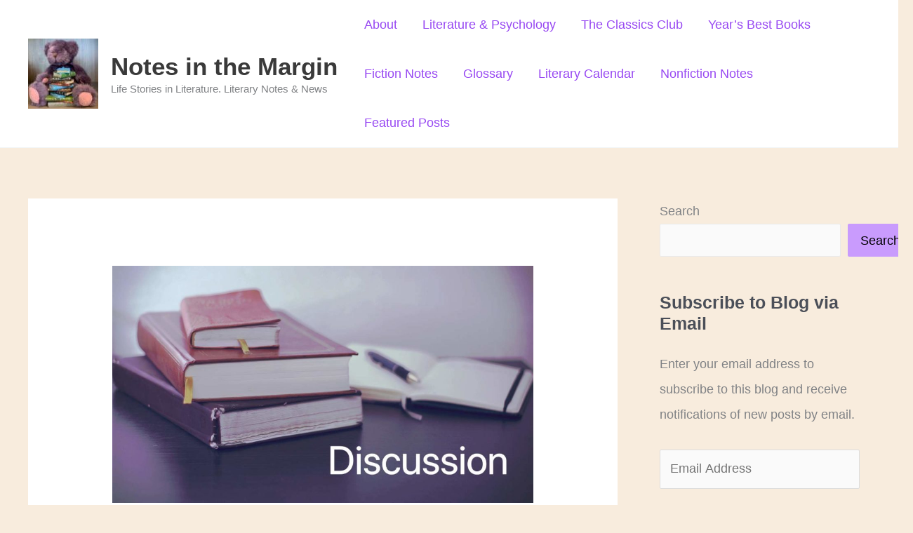

--- FILE ---
content_type: text/html; charset=UTF-8
request_url: https://www.notesinthemargin.org/2021/04/28/what-a-crazy-week-in-publishing/
body_size: 30295
content:
<!DOCTYPE html>
<html dir="ltr" lang="en-US" prefix="og: https://ogp.me/ns#">
<head>
<meta charset="UTF-8">
<meta name="viewport" content="width=device-width, initial-scale=1">
	<link rel="profile" href="https://gmpg.org/xfn/11"> 
	<title>What a Crazy Week in Publishing! - Notes in the Margin</title>

		<!-- All in One SEO 4.9.1.1 - aioseo.com -->
	<meta name="description" content="Between the post-publication recall of Blake Bailey’s biography of Philip Roth and the cancelation of contracts for upcoming political books, my head is spinning. This will probably be quite a rambling discussion, because I am truly of two minds on these kinds of issues. ‘There Is a Tension There’: Publishers Draw Fire for Signing Trump" />
	<meta name="robots" content="max-image-preview:large" />
	<meta name="author" content="Mary Daniels Brown"/>
	<link rel="canonical" href="https://www.notesinthemargin.org/2021/04/28/what-a-crazy-week-in-publishing/" />
	<meta name="generator" content="All in One SEO (AIOSEO) 4.9.1.1" />
		<meta property="og:locale" content="en_US" />
		<meta property="og:site_name" content="Notes in the Margin - Life Stories in Literature. Literary Notes &amp; News" />
		<meta property="og:type" content="article" />
		<meta property="og:title" content="What a Crazy Week in Publishing! - Notes in the Margin" />
		<meta property="og:description" content="Between the post-publication recall of Blake Bailey’s biography of Philip Roth and the cancelation of contracts for upcoming political books, my head is spinning. This will probably be quite a rambling discussion, because I am truly of two minds on these kinds of issues. ‘There Is a Tension There’: Publishers Draw Fire for Signing Trump" />
		<meta property="og:url" content="https://www.notesinthemargin.org/2021/04/28/what-a-crazy-week-in-publishing/" />
		<meta property="og:image" content="https://i0.wp.com/www.notesinthemargin.org/wp-content/uploads/2021/08/purple-teddy-books-logo.jpg?fit=429427&#038;ssl=1" />
		<meta property="og:image:secure_url" content="https://i0.wp.com/www.notesinthemargin.org/wp-content/uploads/2021/08/purple-teddy-books-logo.jpg?fit=429427&#038;ssl=1" />
		<meta property="article:published_time" content="2021-04-28T15:54:00+00:00" />
		<meta property="article:modified_time" content="2021-04-30T03:56:07+00:00" />
		<meta name="twitter:card" content="summary" />
		<meta name="twitter:title" content="What a Crazy Week in Publishing! - Notes in the Margin" />
		<meta name="twitter:description" content="Between the post-publication recall of Blake Bailey’s biography of Philip Roth and the cancelation of contracts for upcoming political books, my head is spinning. This will probably be quite a rambling discussion, because I am truly of two minds on these kinds of issues. ‘There Is a Tension There’: Publishers Draw Fire for Signing Trump" />
		<meta name="twitter:image" content="https://i0.wp.com/www.notesinthemargin.org/wp-content/uploads/2021/08/purple-teddy-books-logo.jpg?fit=429427&amp;ssl=1" />
		<script type="application/ld+json" class="aioseo-schema">
			{"@context":"https:\/\/schema.org","@graph":[{"@type":"BlogPosting","@id":"https:\/\/www.notesinthemargin.org\/2021\/04\/28\/what-a-crazy-week-in-publishing\/#blogposting","name":"What a Crazy Week in Publishing! - Notes in the Margin","headline":"What a Crazy Week in Publishing!","author":{"@id":"https:\/\/www.notesinthemargin.org\/author\/admin\/#author"},"publisher":{"@id":"https:\/\/www.notesinthemargin.org\/#person"},"image":{"@type":"ImageObject","url":"https:\/\/www.notesinthemargin.org\/wp-content\/uploads\/2019\/12\/Discussion.jpg","width":1280,"height":720,"caption":"Discussion"},"datePublished":"2021-04-28T08:54:00-07:00","dateModified":"2021-04-29T20:56:07-07:00","inLanguage":"en-US","commentCount":2,"mainEntityOfPage":{"@id":"https:\/\/www.notesinthemargin.org\/2021\/04\/28\/what-a-crazy-week-in-publishing\/#webpage"},"isPartOf":{"@id":"https:\/\/www.notesinthemargin.org\/2021\/04\/28\/what-a-crazy-week-in-publishing\/#webpage"},"articleSection":"Censorship, Discussion, Publishing"},{"@type":"BreadcrumbList","@id":"https:\/\/www.notesinthemargin.org\/2021\/04\/28\/what-a-crazy-week-in-publishing\/#breadcrumblist","itemListElement":[{"@type":"ListItem","@id":"https:\/\/www.notesinthemargin.org#listItem","position":1,"name":"Home","item":"https:\/\/www.notesinthemargin.org","nextItem":{"@type":"ListItem","@id":"https:\/\/www.notesinthemargin.org\/category\/publishing\/#listItem","name":"Publishing"}},{"@type":"ListItem","@id":"https:\/\/www.notesinthemargin.org\/category\/publishing\/#listItem","position":2,"name":"Publishing","item":"https:\/\/www.notesinthemargin.org\/category\/publishing\/","nextItem":{"@type":"ListItem","@id":"https:\/\/www.notesinthemargin.org\/2021\/04\/28\/what-a-crazy-week-in-publishing\/#listItem","name":"What a Crazy Week in Publishing!"},"previousItem":{"@type":"ListItem","@id":"https:\/\/www.notesinthemargin.org#listItem","name":"Home"}},{"@type":"ListItem","@id":"https:\/\/www.notesinthemargin.org\/2021\/04\/28\/what-a-crazy-week-in-publishing\/#listItem","position":3,"name":"What a Crazy Week in Publishing!","previousItem":{"@type":"ListItem","@id":"https:\/\/www.notesinthemargin.org\/category\/publishing\/#listItem","name":"Publishing"}}]},{"@type":"Person","@id":"https:\/\/www.notesinthemargin.org\/#person","name":"Mary Daniels Brown","image":{"@type":"ImageObject","@id":"https:\/\/www.notesinthemargin.org\/2021\/04\/28\/what-a-crazy-week-in-publishing\/#personImage","url":"https:\/\/secure.gravatar.com\/avatar\/052c484c38b46bf2354815564ad9deb0ad59e9081a0fd42beed190b309cccd21?s=96&d=mm&r=g","width":96,"height":96,"caption":"Mary Daniels Brown"}},{"@type":"Person","@id":"https:\/\/www.notesinthemargin.org\/author\/admin\/#author","url":"https:\/\/www.notesinthemargin.org\/author\/admin\/","name":"Mary Daniels Brown","image":{"@type":"ImageObject","@id":"https:\/\/www.notesinthemargin.org\/2021\/04\/28\/what-a-crazy-week-in-publishing\/#authorImage","url":"https:\/\/secure.gravatar.com\/avatar\/052c484c38b46bf2354815564ad9deb0ad59e9081a0fd42beed190b309cccd21?s=96&d=mm&r=g","width":96,"height":96,"caption":"Mary Daniels Brown"}},{"@type":"WebPage","@id":"https:\/\/www.notesinthemargin.org\/2021\/04\/28\/what-a-crazy-week-in-publishing\/#webpage","url":"https:\/\/www.notesinthemargin.org\/2021\/04\/28\/what-a-crazy-week-in-publishing\/","name":"What a Crazy Week in Publishing! - Notes in the Margin","description":"Between the post-publication recall of Blake Bailey\u2019s biography of Philip Roth and the cancelation of contracts for upcoming political books, my head is spinning. This will probably be quite a rambling discussion, because I am truly of two minds on these kinds of issues. \u2018There Is a Tension There\u2019: Publishers Draw Fire for Signing Trump","inLanguage":"en-US","isPartOf":{"@id":"https:\/\/www.notesinthemargin.org\/#website"},"breadcrumb":{"@id":"https:\/\/www.notesinthemargin.org\/2021\/04\/28\/what-a-crazy-week-in-publishing\/#breadcrumblist"},"author":{"@id":"https:\/\/www.notesinthemargin.org\/author\/admin\/#author"},"creator":{"@id":"https:\/\/www.notesinthemargin.org\/author\/admin\/#author"},"image":{"@type":"ImageObject","url":"https:\/\/www.notesinthemargin.org\/wp-content\/uploads\/2019\/12\/Discussion.jpg","@id":"https:\/\/www.notesinthemargin.org\/2021\/04\/28\/what-a-crazy-week-in-publishing\/#mainImage","width":1280,"height":720,"caption":"Discussion"},"primaryImageOfPage":{"@id":"https:\/\/www.notesinthemargin.org\/2021\/04\/28\/what-a-crazy-week-in-publishing\/#mainImage"},"datePublished":"2021-04-28T08:54:00-07:00","dateModified":"2021-04-29T20:56:07-07:00"},{"@type":"WebSite","@id":"https:\/\/www.notesinthemargin.org\/#website","url":"https:\/\/www.notesinthemargin.org\/","name":"Notes in the Margin","description":"Life Stories in Literature. Literary Notes & News","inLanguage":"en-US","publisher":{"@id":"https:\/\/www.notesinthemargin.org\/#person"}}]}
		</script>
		<!-- All in One SEO -->

<link rel='dns-prefetch' href='//www.notesinthemargin.org' />
<link rel='dns-prefetch' href='//stats.wp.com' />
<link rel='dns-prefetch' href='//secure.gravatar.com' />
<link rel='dns-prefetch' href='//v0.wordpress.com' />
<link rel='dns-prefetch' href='//widgets.wp.com' />
<link rel='dns-prefetch' href='//s0.wp.com' />
<link rel='dns-prefetch' href='//0.gravatar.com' />
<link rel='dns-prefetch' href='//1.gravatar.com' />
<link rel='dns-prefetch' href='//2.gravatar.com' />
<link rel='dns-prefetch' href='//jetpack.wordpress.com' />
<link rel='dns-prefetch' href='//public-api.wordpress.com' />
<link rel="alternate" type="application/rss+xml" title="Notes in the Margin &raquo; Feed" href="https://www.notesinthemargin.org/feed/" />
<link rel="alternate" type="application/rss+xml" title="Notes in the Margin &raquo; Comments Feed" href="https://www.notesinthemargin.org/comments/feed/" />
<link rel="alternate" type="application/rss+xml" title="Notes in the Margin &raquo; What a Crazy Week in Publishing! Comments Feed" href="https://www.notesinthemargin.org/2021/04/28/what-a-crazy-week-in-publishing/feed/" />
<link rel="alternate" title="oEmbed (JSON)" type="application/json+oembed" href="https://www.notesinthemargin.org/wp-json/oembed/1.0/embed?url=https%3A%2F%2Fwww.notesinthemargin.org%2F2021%2F04%2F28%2Fwhat-a-crazy-week-in-publishing%2F" />
<link rel="alternate" title="oEmbed (XML)" type="text/xml+oembed" href="https://www.notesinthemargin.org/wp-json/oembed/1.0/embed?url=https%3A%2F%2Fwww.notesinthemargin.org%2F2021%2F04%2F28%2Fwhat-a-crazy-week-in-publishing%2F&#038;format=xml" />
		<!-- This site uses the Google Analytics by MonsterInsights plugin v9.10.0 - Using Analytics tracking - https://www.monsterinsights.com/ -->
							<script src="//www.googletagmanager.com/gtag/js?id=G-TF0CQ7031F"  data-cfasync="false" data-wpfc-render="false" async></script>
			<script data-cfasync="false" data-wpfc-render="false">
				var mi_version = '9.10.0';
				var mi_track_user = true;
				var mi_no_track_reason = '';
								var MonsterInsightsDefaultLocations = {"page_location":"https:\/\/www.notesinthemargin.org\/2021\/04\/28\/what-a-crazy-week-in-publishing\/"};
								if ( typeof MonsterInsightsPrivacyGuardFilter === 'function' ) {
					var MonsterInsightsLocations = (typeof MonsterInsightsExcludeQuery === 'object') ? MonsterInsightsPrivacyGuardFilter( MonsterInsightsExcludeQuery ) : MonsterInsightsPrivacyGuardFilter( MonsterInsightsDefaultLocations );
				} else {
					var MonsterInsightsLocations = (typeof MonsterInsightsExcludeQuery === 'object') ? MonsterInsightsExcludeQuery : MonsterInsightsDefaultLocations;
				}

								var disableStrs = [
										'ga-disable-G-TF0CQ7031F',
									];

				/* Function to detect opted out users */
				function __gtagTrackerIsOptedOut() {
					for (var index = 0; index < disableStrs.length; index++) {
						if (document.cookie.indexOf(disableStrs[index] + '=true') > -1) {
							return true;
						}
					}

					return false;
				}

				/* Disable tracking if the opt-out cookie exists. */
				if (__gtagTrackerIsOptedOut()) {
					for (var index = 0; index < disableStrs.length; index++) {
						window[disableStrs[index]] = true;
					}
				}

				/* Opt-out function */
				function __gtagTrackerOptout() {
					for (var index = 0; index < disableStrs.length; index++) {
						document.cookie = disableStrs[index] + '=true; expires=Thu, 31 Dec 2099 23:59:59 UTC; path=/';
						window[disableStrs[index]] = true;
					}
				}

				if ('undefined' === typeof gaOptout) {
					function gaOptout() {
						__gtagTrackerOptout();
					}
				}
								window.dataLayer = window.dataLayer || [];

				window.MonsterInsightsDualTracker = {
					helpers: {},
					trackers: {},
				};
				if (mi_track_user) {
					function __gtagDataLayer() {
						dataLayer.push(arguments);
					}

					function __gtagTracker(type, name, parameters) {
						if (!parameters) {
							parameters = {};
						}

						if (parameters.send_to) {
							__gtagDataLayer.apply(null, arguments);
							return;
						}

						if (type === 'event') {
														parameters.send_to = monsterinsights_frontend.v4_id;
							var hookName = name;
							if (typeof parameters['event_category'] !== 'undefined') {
								hookName = parameters['event_category'] + ':' + name;
							}

							if (typeof MonsterInsightsDualTracker.trackers[hookName] !== 'undefined') {
								MonsterInsightsDualTracker.trackers[hookName](parameters);
							} else {
								__gtagDataLayer('event', name, parameters);
							}
							
						} else {
							__gtagDataLayer.apply(null, arguments);
						}
					}

					__gtagTracker('js', new Date());
					__gtagTracker('set', {
						'developer_id.dZGIzZG': true,
											});
					if ( MonsterInsightsLocations.page_location ) {
						__gtagTracker('set', MonsterInsightsLocations);
					}
										__gtagTracker('config', 'G-TF0CQ7031F', {"forceSSL":"true"} );
										window.gtag = __gtagTracker;										(function () {
						/* https://developers.google.com/analytics/devguides/collection/analyticsjs/ */
						/* ga and __gaTracker compatibility shim. */
						var noopfn = function () {
							return null;
						};
						var newtracker = function () {
							return new Tracker();
						};
						var Tracker = function () {
							return null;
						};
						var p = Tracker.prototype;
						p.get = noopfn;
						p.set = noopfn;
						p.send = function () {
							var args = Array.prototype.slice.call(arguments);
							args.unshift('send');
							__gaTracker.apply(null, args);
						};
						var __gaTracker = function () {
							var len = arguments.length;
							if (len === 0) {
								return;
							}
							var f = arguments[len - 1];
							if (typeof f !== 'object' || f === null || typeof f.hitCallback !== 'function') {
								if ('send' === arguments[0]) {
									var hitConverted, hitObject = false, action;
									if ('event' === arguments[1]) {
										if ('undefined' !== typeof arguments[3]) {
											hitObject = {
												'eventAction': arguments[3],
												'eventCategory': arguments[2],
												'eventLabel': arguments[4],
												'value': arguments[5] ? arguments[5] : 1,
											}
										}
									}
									if ('pageview' === arguments[1]) {
										if ('undefined' !== typeof arguments[2]) {
											hitObject = {
												'eventAction': 'page_view',
												'page_path': arguments[2],
											}
										}
									}
									if (typeof arguments[2] === 'object') {
										hitObject = arguments[2];
									}
									if (typeof arguments[5] === 'object') {
										Object.assign(hitObject, arguments[5]);
									}
									if ('undefined' !== typeof arguments[1].hitType) {
										hitObject = arguments[1];
										if ('pageview' === hitObject.hitType) {
											hitObject.eventAction = 'page_view';
										}
									}
									if (hitObject) {
										action = 'timing' === arguments[1].hitType ? 'timing_complete' : hitObject.eventAction;
										hitConverted = mapArgs(hitObject);
										__gtagTracker('event', action, hitConverted);
									}
								}
								return;
							}

							function mapArgs(args) {
								var arg, hit = {};
								var gaMap = {
									'eventCategory': 'event_category',
									'eventAction': 'event_action',
									'eventLabel': 'event_label',
									'eventValue': 'event_value',
									'nonInteraction': 'non_interaction',
									'timingCategory': 'event_category',
									'timingVar': 'name',
									'timingValue': 'value',
									'timingLabel': 'event_label',
									'page': 'page_path',
									'location': 'page_location',
									'title': 'page_title',
									'referrer' : 'page_referrer',
								};
								for (arg in args) {
																		if (!(!args.hasOwnProperty(arg) || !gaMap.hasOwnProperty(arg))) {
										hit[gaMap[arg]] = args[arg];
									} else {
										hit[arg] = args[arg];
									}
								}
								return hit;
							}

							try {
								f.hitCallback();
							} catch (ex) {
							}
						};
						__gaTracker.create = newtracker;
						__gaTracker.getByName = newtracker;
						__gaTracker.getAll = function () {
							return [];
						};
						__gaTracker.remove = noopfn;
						__gaTracker.loaded = true;
						window['__gaTracker'] = __gaTracker;
					})();
									} else {
										console.log("");
					(function () {
						function __gtagTracker() {
							return null;
						}

						window['__gtagTracker'] = __gtagTracker;
						window['gtag'] = __gtagTracker;
					})();
									}
			</script>
							<!-- / Google Analytics by MonsterInsights -->
		<style id='wp-img-auto-sizes-contain-inline-css'>
img:is([sizes=auto i],[sizes^="auto," i]){contain-intrinsic-size:3000px 1500px}
/*# sourceURL=wp-img-auto-sizes-contain-inline-css */
</style>
<link rel='stylesheet' id='jetpack_related-posts-css' href='https://www.notesinthemargin.org/wp-content/plugins/jetpack/modules/related-posts/related-posts.css?ver=20240116' media='all' />
<link rel='stylesheet' id='astra-theme-css-css' href='https://www.notesinthemargin.org/wp-content/themes/astra/assets/css/minified/main.min.css?ver=4.11.16' media='all' />
<link rel='stylesheet' id='astra-theme-dynamic-css' href='https://www.notesinthemargin.org/wp-content/uploads/astra/astra-theme-dynamic-css-post-6345.css?ver=1765229550' media='all' />
<style id='wp-emoji-styles-inline-css'>

	img.wp-smiley, img.emoji {
		display: inline !important;
		border: none !important;
		box-shadow: none !important;
		height: 1em !important;
		width: 1em !important;
		margin: 0 0.07em !important;
		vertical-align: -0.1em !important;
		background: none !important;
		padding: 0 !important;
	}
/*# sourceURL=wp-emoji-styles-inline-css */
</style>
<style id='wp-block-library-inline-css'>
:root{--wp-block-synced-color:#7a00df;--wp-block-synced-color--rgb:122,0,223;--wp-bound-block-color:var(--wp-block-synced-color);--wp-editor-canvas-background:#ddd;--wp-admin-theme-color:#007cba;--wp-admin-theme-color--rgb:0,124,186;--wp-admin-theme-color-darker-10:#006ba1;--wp-admin-theme-color-darker-10--rgb:0,107,160.5;--wp-admin-theme-color-darker-20:#005a87;--wp-admin-theme-color-darker-20--rgb:0,90,135;--wp-admin-border-width-focus:2px}@media (min-resolution:192dpi){:root{--wp-admin-border-width-focus:1.5px}}.wp-element-button{cursor:pointer}:root .has-very-light-gray-background-color{background-color:#eee}:root .has-very-dark-gray-background-color{background-color:#313131}:root .has-very-light-gray-color{color:#eee}:root .has-very-dark-gray-color{color:#313131}:root .has-vivid-green-cyan-to-vivid-cyan-blue-gradient-background{background:linear-gradient(135deg,#00d084,#0693e3)}:root .has-purple-crush-gradient-background{background:linear-gradient(135deg,#34e2e4,#4721fb 50%,#ab1dfe)}:root .has-hazy-dawn-gradient-background{background:linear-gradient(135deg,#faaca8,#dad0ec)}:root .has-subdued-olive-gradient-background{background:linear-gradient(135deg,#fafae1,#67a671)}:root .has-atomic-cream-gradient-background{background:linear-gradient(135deg,#fdd79a,#004a59)}:root .has-nightshade-gradient-background{background:linear-gradient(135deg,#330968,#31cdcf)}:root .has-midnight-gradient-background{background:linear-gradient(135deg,#020381,#2874fc)}:root{--wp--preset--font-size--normal:16px;--wp--preset--font-size--huge:42px}.has-regular-font-size{font-size:1em}.has-larger-font-size{font-size:2.625em}.has-normal-font-size{font-size:var(--wp--preset--font-size--normal)}.has-huge-font-size{font-size:var(--wp--preset--font-size--huge)}.has-text-align-center{text-align:center}.has-text-align-left{text-align:left}.has-text-align-right{text-align:right}.has-fit-text{white-space:nowrap!important}#end-resizable-editor-section{display:none}.aligncenter{clear:both}.items-justified-left{justify-content:flex-start}.items-justified-center{justify-content:center}.items-justified-right{justify-content:flex-end}.items-justified-space-between{justify-content:space-between}.screen-reader-text{border:0;clip-path:inset(50%);height:1px;margin:-1px;overflow:hidden;padding:0;position:absolute;width:1px;word-wrap:normal!important}.screen-reader-text:focus{background-color:#ddd;clip-path:none;color:#444;display:block;font-size:1em;height:auto;left:5px;line-height:normal;padding:15px 23px 14px;text-decoration:none;top:5px;width:auto;z-index:100000}html :where(.has-border-color){border-style:solid}html :where([style*=border-top-color]){border-top-style:solid}html :where([style*=border-right-color]){border-right-style:solid}html :where([style*=border-bottom-color]){border-bottom-style:solid}html :where([style*=border-left-color]){border-left-style:solid}html :where([style*=border-width]){border-style:solid}html :where([style*=border-top-width]){border-top-style:solid}html :where([style*=border-right-width]){border-right-style:solid}html :where([style*=border-bottom-width]){border-bottom-style:solid}html :where([style*=border-left-width]){border-left-style:solid}html :where(img[class*=wp-image-]){height:auto;max-width:100%}:where(figure){margin:0 0 1em}html :where(.is-position-sticky){--wp-admin--admin-bar--position-offset:var(--wp-admin--admin-bar--height,0px)}@media screen and (max-width:600px){html :where(.is-position-sticky){--wp-admin--admin-bar--position-offset:0px}}

/*# sourceURL=wp-block-library-inline-css */
</style><style id='wp-block-heading-inline-css'>
h1:where(.wp-block-heading).has-background,h2:where(.wp-block-heading).has-background,h3:where(.wp-block-heading).has-background,h4:where(.wp-block-heading).has-background,h5:where(.wp-block-heading).has-background,h6:where(.wp-block-heading).has-background{padding:1.25em 2.375em}h1.has-text-align-left[style*=writing-mode]:where([style*=vertical-lr]),h1.has-text-align-right[style*=writing-mode]:where([style*=vertical-rl]),h2.has-text-align-left[style*=writing-mode]:where([style*=vertical-lr]),h2.has-text-align-right[style*=writing-mode]:where([style*=vertical-rl]),h3.has-text-align-left[style*=writing-mode]:where([style*=vertical-lr]),h3.has-text-align-right[style*=writing-mode]:where([style*=vertical-rl]),h4.has-text-align-left[style*=writing-mode]:where([style*=vertical-lr]),h4.has-text-align-right[style*=writing-mode]:where([style*=vertical-rl]),h5.has-text-align-left[style*=writing-mode]:where([style*=vertical-lr]),h5.has-text-align-right[style*=writing-mode]:where([style*=vertical-rl]),h6.has-text-align-left[style*=writing-mode]:where([style*=vertical-lr]),h6.has-text-align-right[style*=writing-mode]:where([style*=vertical-rl]){rotate:180deg}
/*# sourceURL=https://www.notesinthemargin.org/wp-includes/blocks/heading/style.min.css */
</style>
<style id='wp-block-image-inline-css'>
.wp-block-image>a,.wp-block-image>figure>a{display:inline-block}.wp-block-image img{box-sizing:border-box;height:auto;max-width:100%;vertical-align:bottom}@media not (prefers-reduced-motion){.wp-block-image img.hide{visibility:hidden}.wp-block-image img.show{animation:show-content-image .4s}}.wp-block-image[style*=border-radius] img,.wp-block-image[style*=border-radius]>a{border-radius:inherit}.wp-block-image.has-custom-border img{box-sizing:border-box}.wp-block-image.aligncenter{text-align:center}.wp-block-image.alignfull>a,.wp-block-image.alignwide>a{width:100%}.wp-block-image.alignfull img,.wp-block-image.alignwide img{height:auto;width:100%}.wp-block-image .aligncenter,.wp-block-image .alignleft,.wp-block-image .alignright,.wp-block-image.aligncenter,.wp-block-image.alignleft,.wp-block-image.alignright{display:table}.wp-block-image .aligncenter>figcaption,.wp-block-image .alignleft>figcaption,.wp-block-image .alignright>figcaption,.wp-block-image.aligncenter>figcaption,.wp-block-image.alignleft>figcaption,.wp-block-image.alignright>figcaption{caption-side:bottom;display:table-caption}.wp-block-image .alignleft{float:left;margin:.5em 1em .5em 0}.wp-block-image .alignright{float:right;margin:.5em 0 .5em 1em}.wp-block-image .aligncenter{margin-left:auto;margin-right:auto}.wp-block-image :where(figcaption){margin-bottom:1em;margin-top:.5em}.wp-block-image.is-style-circle-mask img{border-radius:9999px}@supports ((-webkit-mask-image:none) or (mask-image:none)) or (-webkit-mask-image:none){.wp-block-image.is-style-circle-mask img{border-radius:0;-webkit-mask-image:url('data:image/svg+xml;utf8,<svg viewBox="0 0 100 100" xmlns="http://www.w3.org/2000/svg"><circle cx="50" cy="50" r="50"/></svg>');mask-image:url('data:image/svg+xml;utf8,<svg viewBox="0 0 100 100" xmlns="http://www.w3.org/2000/svg"><circle cx="50" cy="50" r="50"/></svg>');mask-mode:alpha;-webkit-mask-position:center;mask-position:center;-webkit-mask-repeat:no-repeat;mask-repeat:no-repeat;-webkit-mask-size:contain;mask-size:contain}}:root :where(.wp-block-image.is-style-rounded img,.wp-block-image .is-style-rounded img){border-radius:9999px}.wp-block-image figure{margin:0}.wp-lightbox-container{display:flex;flex-direction:column;position:relative}.wp-lightbox-container img{cursor:zoom-in}.wp-lightbox-container img:hover+button{opacity:1}.wp-lightbox-container button{align-items:center;backdrop-filter:blur(16px) saturate(180%);background-color:#5a5a5a40;border:none;border-radius:4px;cursor:zoom-in;display:flex;height:20px;justify-content:center;opacity:0;padding:0;position:absolute;right:16px;text-align:center;top:16px;width:20px;z-index:100}@media not (prefers-reduced-motion){.wp-lightbox-container button{transition:opacity .2s ease}}.wp-lightbox-container button:focus-visible{outline:3px auto #5a5a5a40;outline:3px auto -webkit-focus-ring-color;outline-offset:3px}.wp-lightbox-container button:hover{cursor:pointer;opacity:1}.wp-lightbox-container button:focus{opacity:1}.wp-lightbox-container button:focus,.wp-lightbox-container button:hover,.wp-lightbox-container button:not(:hover):not(:active):not(.has-background){background-color:#5a5a5a40;border:none}.wp-lightbox-overlay{box-sizing:border-box;cursor:zoom-out;height:100vh;left:0;overflow:hidden;position:fixed;top:0;visibility:hidden;width:100%;z-index:100000}.wp-lightbox-overlay .close-button{align-items:center;cursor:pointer;display:flex;justify-content:center;min-height:40px;min-width:40px;padding:0;position:absolute;right:calc(env(safe-area-inset-right) + 16px);top:calc(env(safe-area-inset-top) + 16px);z-index:5000000}.wp-lightbox-overlay .close-button:focus,.wp-lightbox-overlay .close-button:hover,.wp-lightbox-overlay .close-button:not(:hover):not(:active):not(.has-background){background:none;border:none}.wp-lightbox-overlay .lightbox-image-container{height:var(--wp--lightbox-container-height);left:50%;overflow:hidden;position:absolute;top:50%;transform:translate(-50%,-50%);transform-origin:top left;width:var(--wp--lightbox-container-width);z-index:9999999999}.wp-lightbox-overlay .wp-block-image{align-items:center;box-sizing:border-box;display:flex;height:100%;justify-content:center;margin:0;position:relative;transform-origin:0 0;width:100%;z-index:3000000}.wp-lightbox-overlay .wp-block-image img{height:var(--wp--lightbox-image-height);min-height:var(--wp--lightbox-image-height);min-width:var(--wp--lightbox-image-width);width:var(--wp--lightbox-image-width)}.wp-lightbox-overlay .wp-block-image figcaption{display:none}.wp-lightbox-overlay button{background:none;border:none}.wp-lightbox-overlay .scrim{background-color:#fff;height:100%;opacity:.9;position:absolute;width:100%;z-index:2000000}.wp-lightbox-overlay.active{visibility:visible}@media not (prefers-reduced-motion){.wp-lightbox-overlay.active{animation:turn-on-visibility .25s both}.wp-lightbox-overlay.active img{animation:turn-on-visibility .35s both}.wp-lightbox-overlay.show-closing-animation:not(.active){animation:turn-off-visibility .35s both}.wp-lightbox-overlay.show-closing-animation:not(.active) img{animation:turn-off-visibility .25s both}.wp-lightbox-overlay.zoom.active{animation:none;opacity:1;visibility:visible}.wp-lightbox-overlay.zoom.active .lightbox-image-container{animation:lightbox-zoom-in .4s}.wp-lightbox-overlay.zoom.active .lightbox-image-container img{animation:none}.wp-lightbox-overlay.zoom.active .scrim{animation:turn-on-visibility .4s forwards}.wp-lightbox-overlay.zoom.show-closing-animation:not(.active){animation:none}.wp-lightbox-overlay.zoom.show-closing-animation:not(.active) .lightbox-image-container{animation:lightbox-zoom-out .4s}.wp-lightbox-overlay.zoom.show-closing-animation:not(.active) .lightbox-image-container img{animation:none}.wp-lightbox-overlay.zoom.show-closing-animation:not(.active) .scrim{animation:turn-off-visibility .4s forwards}}@keyframes show-content-image{0%{visibility:hidden}99%{visibility:hidden}to{visibility:visible}}@keyframes turn-on-visibility{0%{opacity:0}to{opacity:1}}@keyframes turn-off-visibility{0%{opacity:1;visibility:visible}99%{opacity:0;visibility:visible}to{opacity:0;visibility:hidden}}@keyframes lightbox-zoom-in{0%{transform:translate(calc((-100vw + var(--wp--lightbox-scrollbar-width))/2 + var(--wp--lightbox-initial-left-position)),calc(-50vh + var(--wp--lightbox-initial-top-position))) scale(var(--wp--lightbox-scale))}to{transform:translate(-50%,-50%) scale(1)}}@keyframes lightbox-zoom-out{0%{transform:translate(-50%,-50%) scale(1);visibility:visible}99%{visibility:visible}to{transform:translate(calc((-100vw + var(--wp--lightbox-scrollbar-width))/2 + var(--wp--lightbox-initial-left-position)),calc(-50vh + var(--wp--lightbox-initial-top-position))) scale(var(--wp--lightbox-scale));visibility:hidden}}
/*# sourceURL=https://www.notesinthemargin.org/wp-includes/blocks/image/style.min.css */
</style>
<style id='wp-block-list-inline-css'>
ol,ul{box-sizing:border-box}:root :where(.wp-block-list.has-background){padding:1.25em 2.375em}
/*# sourceURL=https://www.notesinthemargin.org/wp-includes/blocks/list/style.min.css */
</style>
<style id='wp-block-search-inline-css'>
.wp-block-search__button{margin-left:10px;word-break:normal}.wp-block-search__button.has-icon{line-height:0}.wp-block-search__button svg{height:1.25em;min-height:24px;min-width:24px;width:1.25em;fill:currentColor;vertical-align:text-bottom}:where(.wp-block-search__button){border:1px solid #ccc;padding:6px 10px}.wp-block-search__inside-wrapper{display:flex;flex:auto;flex-wrap:nowrap;max-width:100%}.wp-block-search__label{width:100%}.wp-block-search.wp-block-search__button-only .wp-block-search__button{box-sizing:border-box;display:flex;flex-shrink:0;justify-content:center;margin-left:0;max-width:100%}.wp-block-search.wp-block-search__button-only .wp-block-search__inside-wrapper{min-width:0!important;transition-property:width}.wp-block-search.wp-block-search__button-only .wp-block-search__input{flex-basis:100%;transition-duration:.3s}.wp-block-search.wp-block-search__button-only.wp-block-search__searchfield-hidden,.wp-block-search.wp-block-search__button-only.wp-block-search__searchfield-hidden .wp-block-search__inside-wrapper{overflow:hidden}.wp-block-search.wp-block-search__button-only.wp-block-search__searchfield-hidden .wp-block-search__input{border-left-width:0!important;border-right-width:0!important;flex-basis:0;flex-grow:0;margin:0;min-width:0!important;padding-left:0!important;padding-right:0!important;width:0!important}:where(.wp-block-search__input){appearance:none;border:1px solid #949494;flex-grow:1;font-family:inherit;font-size:inherit;font-style:inherit;font-weight:inherit;letter-spacing:inherit;line-height:inherit;margin-left:0;margin-right:0;min-width:3rem;padding:8px;text-decoration:unset!important;text-transform:inherit}:where(.wp-block-search__button-inside .wp-block-search__inside-wrapper){background-color:#fff;border:1px solid #949494;box-sizing:border-box;padding:4px}:where(.wp-block-search__button-inside .wp-block-search__inside-wrapper) .wp-block-search__input{border:none;border-radius:0;padding:0 4px}:where(.wp-block-search__button-inside .wp-block-search__inside-wrapper) .wp-block-search__input:focus{outline:none}:where(.wp-block-search__button-inside .wp-block-search__inside-wrapper) :where(.wp-block-search__button){padding:4px 8px}.wp-block-search.aligncenter .wp-block-search__inside-wrapper{margin:auto}.wp-block[data-align=right] .wp-block-search.wp-block-search__button-only .wp-block-search__inside-wrapper{float:right}
/*# sourceURL=https://www.notesinthemargin.org/wp-includes/blocks/search/style.min.css */
</style>
<style id='wp-block-group-inline-css'>
.wp-block-group{box-sizing:border-box}:where(.wp-block-group.wp-block-group-is-layout-constrained){position:relative}
/*# sourceURL=https://www.notesinthemargin.org/wp-includes/blocks/group/style.min.css */
</style>
<style id='wp-block-paragraph-inline-css'>
.is-small-text{font-size:.875em}.is-regular-text{font-size:1em}.is-large-text{font-size:2.25em}.is-larger-text{font-size:3em}.has-drop-cap:not(:focus):first-letter{float:left;font-size:8.4em;font-style:normal;font-weight:100;line-height:.68;margin:.05em .1em 0 0;text-transform:uppercase}body.rtl .has-drop-cap:not(:focus):first-letter{float:none;margin-left:.1em}p.has-drop-cap.has-background{overflow:hidden}:root :where(p.has-background){padding:1.25em 2.375em}:where(p.has-text-color:not(.has-link-color)) a{color:inherit}p.has-text-align-left[style*="writing-mode:vertical-lr"],p.has-text-align-right[style*="writing-mode:vertical-rl"]{rotate:180deg}
/*# sourceURL=https://www.notesinthemargin.org/wp-includes/blocks/paragraph/style.min.css */
</style>
<style id='wp-block-quote-inline-css'>
.wp-block-quote{box-sizing:border-box;overflow-wrap:break-word}.wp-block-quote.is-large:where(:not(.is-style-plain)),.wp-block-quote.is-style-large:where(:not(.is-style-plain)){margin-bottom:1em;padding:0 1em}.wp-block-quote.is-large:where(:not(.is-style-plain)) p,.wp-block-quote.is-style-large:where(:not(.is-style-plain)) p{font-size:1.5em;font-style:italic;line-height:1.6}.wp-block-quote.is-large:where(:not(.is-style-plain)) cite,.wp-block-quote.is-large:where(:not(.is-style-plain)) footer,.wp-block-quote.is-style-large:where(:not(.is-style-plain)) cite,.wp-block-quote.is-style-large:where(:not(.is-style-plain)) footer{font-size:1.125em;text-align:right}.wp-block-quote>cite{display:block}
/*# sourceURL=https://www.notesinthemargin.org/wp-includes/blocks/quote/style.min.css */
</style>
<style id='wp-block-separator-inline-css'>
@charset "UTF-8";.wp-block-separator{border:none;border-top:2px solid}:root :where(.wp-block-separator.is-style-dots){height:auto;line-height:1;text-align:center}:root :where(.wp-block-separator.is-style-dots):before{color:currentColor;content:"···";font-family:serif;font-size:1.5em;letter-spacing:2em;padding-left:2em}.wp-block-separator.is-style-dots{background:none!important;border:none!important}
/*# sourceURL=https://www.notesinthemargin.org/wp-includes/blocks/separator/style.min.css */
</style>
<style id='global-styles-inline-css'>
:root{--wp--preset--aspect-ratio--square: 1;--wp--preset--aspect-ratio--4-3: 4/3;--wp--preset--aspect-ratio--3-4: 3/4;--wp--preset--aspect-ratio--3-2: 3/2;--wp--preset--aspect-ratio--2-3: 2/3;--wp--preset--aspect-ratio--16-9: 16/9;--wp--preset--aspect-ratio--9-16: 9/16;--wp--preset--color--black: #000000;--wp--preset--color--cyan-bluish-gray: #abb8c3;--wp--preset--color--white: #ffffff;--wp--preset--color--pale-pink: #f78da7;--wp--preset--color--vivid-red: #cf2e2e;--wp--preset--color--luminous-vivid-orange: #ff6900;--wp--preset--color--luminous-vivid-amber: #fcb900;--wp--preset--color--light-green-cyan: #7bdcb5;--wp--preset--color--vivid-green-cyan: #00d084;--wp--preset--color--pale-cyan-blue: #8ed1fc;--wp--preset--color--vivid-cyan-blue: #0693e3;--wp--preset--color--vivid-purple: #9b51e0;--wp--preset--color--ast-global-color-0: var(--ast-global-color-0);--wp--preset--color--ast-global-color-1: var(--ast-global-color-1);--wp--preset--color--ast-global-color-2: var(--ast-global-color-2);--wp--preset--color--ast-global-color-3: var(--ast-global-color-3);--wp--preset--color--ast-global-color-4: var(--ast-global-color-4);--wp--preset--color--ast-global-color-5: var(--ast-global-color-5);--wp--preset--color--ast-global-color-6: var(--ast-global-color-6);--wp--preset--color--ast-global-color-7: var(--ast-global-color-7);--wp--preset--color--ast-global-color-8: var(--ast-global-color-8);--wp--preset--gradient--vivid-cyan-blue-to-vivid-purple: linear-gradient(135deg,rgb(6,147,227) 0%,rgb(155,81,224) 100%);--wp--preset--gradient--light-green-cyan-to-vivid-green-cyan: linear-gradient(135deg,rgb(122,220,180) 0%,rgb(0,208,130) 100%);--wp--preset--gradient--luminous-vivid-amber-to-luminous-vivid-orange: linear-gradient(135deg,rgb(252,185,0) 0%,rgb(255,105,0) 100%);--wp--preset--gradient--luminous-vivid-orange-to-vivid-red: linear-gradient(135deg,rgb(255,105,0) 0%,rgb(207,46,46) 100%);--wp--preset--gradient--very-light-gray-to-cyan-bluish-gray: linear-gradient(135deg,rgb(238,238,238) 0%,rgb(169,184,195) 100%);--wp--preset--gradient--cool-to-warm-spectrum: linear-gradient(135deg,rgb(74,234,220) 0%,rgb(151,120,209) 20%,rgb(207,42,186) 40%,rgb(238,44,130) 60%,rgb(251,105,98) 80%,rgb(254,248,76) 100%);--wp--preset--gradient--blush-light-purple: linear-gradient(135deg,rgb(255,206,236) 0%,rgb(152,150,240) 100%);--wp--preset--gradient--blush-bordeaux: linear-gradient(135deg,rgb(254,205,165) 0%,rgb(254,45,45) 50%,rgb(107,0,62) 100%);--wp--preset--gradient--luminous-dusk: linear-gradient(135deg,rgb(255,203,112) 0%,rgb(199,81,192) 50%,rgb(65,88,208) 100%);--wp--preset--gradient--pale-ocean: linear-gradient(135deg,rgb(255,245,203) 0%,rgb(182,227,212) 50%,rgb(51,167,181) 100%);--wp--preset--gradient--electric-grass: linear-gradient(135deg,rgb(202,248,128) 0%,rgb(113,206,126) 100%);--wp--preset--gradient--midnight: linear-gradient(135deg,rgb(2,3,129) 0%,rgb(40,116,252) 100%);--wp--preset--font-size--small: 13px;--wp--preset--font-size--medium: 20px;--wp--preset--font-size--large: 36px;--wp--preset--font-size--x-large: 42px;--wp--preset--spacing--20: 0.44rem;--wp--preset--spacing--30: 0.67rem;--wp--preset--spacing--40: 1rem;--wp--preset--spacing--50: 1.5rem;--wp--preset--spacing--60: 2.25rem;--wp--preset--spacing--70: 3.38rem;--wp--preset--spacing--80: 5.06rem;--wp--preset--shadow--natural: 6px 6px 9px rgba(0, 0, 0, 0.2);--wp--preset--shadow--deep: 12px 12px 50px rgba(0, 0, 0, 0.4);--wp--preset--shadow--sharp: 6px 6px 0px rgba(0, 0, 0, 0.2);--wp--preset--shadow--outlined: 6px 6px 0px -3px rgb(255, 255, 255), 6px 6px rgb(0, 0, 0);--wp--preset--shadow--crisp: 6px 6px 0px rgb(0, 0, 0);}:root { --wp--style--global--content-size: var(--wp--custom--ast-content-width-size);--wp--style--global--wide-size: var(--wp--custom--ast-wide-width-size); }:where(body) { margin: 0; }.wp-site-blocks > .alignleft { float: left; margin-right: 2em; }.wp-site-blocks > .alignright { float: right; margin-left: 2em; }.wp-site-blocks > .aligncenter { justify-content: center; margin-left: auto; margin-right: auto; }:where(.wp-site-blocks) > * { margin-block-start: 24px; margin-block-end: 0; }:where(.wp-site-blocks) > :first-child { margin-block-start: 0; }:where(.wp-site-blocks) > :last-child { margin-block-end: 0; }:root { --wp--style--block-gap: 24px; }:root :where(.is-layout-flow) > :first-child{margin-block-start: 0;}:root :where(.is-layout-flow) > :last-child{margin-block-end: 0;}:root :where(.is-layout-flow) > *{margin-block-start: 24px;margin-block-end: 0;}:root :where(.is-layout-constrained) > :first-child{margin-block-start: 0;}:root :where(.is-layout-constrained) > :last-child{margin-block-end: 0;}:root :where(.is-layout-constrained) > *{margin-block-start: 24px;margin-block-end: 0;}:root :where(.is-layout-flex){gap: 24px;}:root :where(.is-layout-grid){gap: 24px;}.is-layout-flow > .alignleft{float: left;margin-inline-start: 0;margin-inline-end: 2em;}.is-layout-flow > .alignright{float: right;margin-inline-start: 2em;margin-inline-end: 0;}.is-layout-flow > .aligncenter{margin-left: auto !important;margin-right: auto !important;}.is-layout-constrained > .alignleft{float: left;margin-inline-start: 0;margin-inline-end: 2em;}.is-layout-constrained > .alignright{float: right;margin-inline-start: 2em;margin-inline-end: 0;}.is-layout-constrained > .aligncenter{margin-left: auto !important;margin-right: auto !important;}.is-layout-constrained > :where(:not(.alignleft):not(.alignright):not(.alignfull)){max-width: var(--wp--style--global--content-size);margin-left: auto !important;margin-right: auto !important;}.is-layout-constrained > .alignwide{max-width: var(--wp--style--global--wide-size);}body .is-layout-flex{display: flex;}.is-layout-flex{flex-wrap: wrap;align-items: center;}.is-layout-flex > :is(*, div){margin: 0;}body .is-layout-grid{display: grid;}.is-layout-grid > :is(*, div){margin: 0;}body{padding-top: 0px;padding-right: 0px;padding-bottom: 0px;padding-left: 0px;}a:where(:not(.wp-element-button)){text-decoration: none;}:root :where(.wp-element-button, .wp-block-button__link){background-color: #32373c;border-width: 0;color: #fff;font-family: inherit;font-size: inherit;font-style: inherit;font-weight: inherit;letter-spacing: inherit;line-height: inherit;padding-top: calc(0.667em + 2px);padding-right: calc(1.333em + 2px);padding-bottom: calc(0.667em + 2px);padding-left: calc(1.333em + 2px);text-decoration: none;text-transform: inherit;}.has-black-color{color: var(--wp--preset--color--black) !important;}.has-cyan-bluish-gray-color{color: var(--wp--preset--color--cyan-bluish-gray) !important;}.has-white-color{color: var(--wp--preset--color--white) !important;}.has-pale-pink-color{color: var(--wp--preset--color--pale-pink) !important;}.has-vivid-red-color{color: var(--wp--preset--color--vivid-red) !important;}.has-luminous-vivid-orange-color{color: var(--wp--preset--color--luminous-vivid-orange) !important;}.has-luminous-vivid-amber-color{color: var(--wp--preset--color--luminous-vivid-amber) !important;}.has-light-green-cyan-color{color: var(--wp--preset--color--light-green-cyan) !important;}.has-vivid-green-cyan-color{color: var(--wp--preset--color--vivid-green-cyan) !important;}.has-pale-cyan-blue-color{color: var(--wp--preset--color--pale-cyan-blue) !important;}.has-vivid-cyan-blue-color{color: var(--wp--preset--color--vivid-cyan-blue) !important;}.has-vivid-purple-color{color: var(--wp--preset--color--vivid-purple) !important;}.has-ast-global-color-0-color{color: var(--wp--preset--color--ast-global-color-0) !important;}.has-ast-global-color-1-color{color: var(--wp--preset--color--ast-global-color-1) !important;}.has-ast-global-color-2-color{color: var(--wp--preset--color--ast-global-color-2) !important;}.has-ast-global-color-3-color{color: var(--wp--preset--color--ast-global-color-3) !important;}.has-ast-global-color-4-color{color: var(--wp--preset--color--ast-global-color-4) !important;}.has-ast-global-color-5-color{color: var(--wp--preset--color--ast-global-color-5) !important;}.has-ast-global-color-6-color{color: var(--wp--preset--color--ast-global-color-6) !important;}.has-ast-global-color-7-color{color: var(--wp--preset--color--ast-global-color-7) !important;}.has-ast-global-color-8-color{color: var(--wp--preset--color--ast-global-color-8) !important;}.has-black-background-color{background-color: var(--wp--preset--color--black) !important;}.has-cyan-bluish-gray-background-color{background-color: var(--wp--preset--color--cyan-bluish-gray) !important;}.has-white-background-color{background-color: var(--wp--preset--color--white) !important;}.has-pale-pink-background-color{background-color: var(--wp--preset--color--pale-pink) !important;}.has-vivid-red-background-color{background-color: var(--wp--preset--color--vivid-red) !important;}.has-luminous-vivid-orange-background-color{background-color: var(--wp--preset--color--luminous-vivid-orange) !important;}.has-luminous-vivid-amber-background-color{background-color: var(--wp--preset--color--luminous-vivid-amber) !important;}.has-light-green-cyan-background-color{background-color: var(--wp--preset--color--light-green-cyan) !important;}.has-vivid-green-cyan-background-color{background-color: var(--wp--preset--color--vivid-green-cyan) !important;}.has-pale-cyan-blue-background-color{background-color: var(--wp--preset--color--pale-cyan-blue) !important;}.has-vivid-cyan-blue-background-color{background-color: var(--wp--preset--color--vivid-cyan-blue) !important;}.has-vivid-purple-background-color{background-color: var(--wp--preset--color--vivid-purple) !important;}.has-ast-global-color-0-background-color{background-color: var(--wp--preset--color--ast-global-color-0) !important;}.has-ast-global-color-1-background-color{background-color: var(--wp--preset--color--ast-global-color-1) !important;}.has-ast-global-color-2-background-color{background-color: var(--wp--preset--color--ast-global-color-2) !important;}.has-ast-global-color-3-background-color{background-color: var(--wp--preset--color--ast-global-color-3) !important;}.has-ast-global-color-4-background-color{background-color: var(--wp--preset--color--ast-global-color-4) !important;}.has-ast-global-color-5-background-color{background-color: var(--wp--preset--color--ast-global-color-5) !important;}.has-ast-global-color-6-background-color{background-color: var(--wp--preset--color--ast-global-color-6) !important;}.has-ast-global-color-7-background-color{background-color: var(--wp--preset--color--ast-global-color-7) !important;}.has-ast-global-color-8-background-color{background-color: var(--wp--preset--color--ast-global-color-8) !important;}.has-black-border-color{border-color: var(--wp--preset--color--black) !important;}.has-cyan-bluish-gray-border-color{border-color: var(--wp--preset--color--cyan-bluish-gray) !important;}.has-white-border-color{border-color: var(--wp--preset--color--white) !important;}.has-pale-pink-border-color{border-color: var(--wp--preset--color--pale-pink) !important;}.has-vivid-red-border-color{border-color: var(--wp--preset--color--vivid-red) !important;}.has-luminous-vivid-orange-border-color{border-color: var(--wp--preset--color--luminous-vivid-orange) !important;}.has-luminous-vivid-amber-border-color{border-color: var(--wp--preset--color--luminous-vivid-amber) !important;}.has-light-green-cyan-border-color{border-color: var(--wp--preset--color--light-green-cyan) !important;}.has-vivid-green-cyan-border-color{border-color: var(--wp--preset--color--vivid-green-cyan) !important;}.has-pale-cyan-blue-border-color{border-color: var(--wp--preset--color--pale-cyan-blue) !important;}.has-vivid-cyan-blue-border-color{border-color: var(--wp--preset--color--vivid-cyan-blue) !important;}.has-vivid-purple-border-color{border-color: var(--wp--preset--color--vivid-purple) !important;}.has-ast-global-color-0-border-color{border-color: var(--wp--preset--color--ast-global-color-0) !important;}.has-ast-global-color-1-border-color{border-color: var(--wp--preset--color--ast-global-color-1) !important;}.has-ast-global-color-2-border-color{border-color: var(--wp--preset--color--ast-global-color-2) !important;}.has-ast-global-color-3-border-color{border-color: var(--wp--preset--color--ast-global-color-3) !important;}.has-ast-global-color-4-border-color{border-color: var(--wp--preset--color--ast-global-color-4) !important;}.has-ast-global-color-5-border-color{border-color: var(--wp--preset--color--ast-global-color-5) !important;}.has-ast-global-color-6-border-color{border-color: var(--wp--preset--color--ast-global-color-6) !important;}.has-ast-global-color-7-border-color{border-color: var(--wp--preset--color--ast-global-color-7) !important;}.has-ast-global-color-8-border-color{border-color: var(--wp--preset--color--ast-global-color-8) !important;}.has-vivid-cyan-blue-to-vivid-purple-gradient-background{background: var(--wp--preset--gradient--vivid-cyan-blue-to-vivid-purple) !important;}.has-light-green-cyan-to-vivid-green-cyan-gradient-background{background: var(--wp--preset--gradient--light-green-cyan-to-vivid-green-cyan) !important;}.has-luminous-vivid-amber-to-luminous-vivid-orange-gradient-background{background: var(--wp--preset--gradient--luminous-vivid-amber-to-luminous-vivid-orange) !important;}.has-luminous-vivid-orange-to-vivid-red-gradient-background{background: var(--wp--preset--gradient--luminous-vivid-orange-to-vivid-red) !important;}.has-very-light-gray-to-cyan-bluish-gray-gradient-background{background: var(--wp--preset--gradient--very-light-gray-to-cyan-bluish-gray) !important;}.has-cool-to-warm-spectrum-gradient-background{background: var(--wp--preset--gradient--cool-to-warm-spectrum) !important;}.has-blush-light-purple-gradient-background{background: var(--wp--preset--gradient--blush-light-purple) !important;}.has-blush-bordeaux-gradient-background{background: var(--wp--preset--gradient--blush-bordeaux) !important;}.has-luminous-dusk-gradient-background{background: var(--wp--preset--gradient--luminous-dusk) !important;}.has-pale-ocean-gradient-background{background: var(--wp--preset--gradient--pale-ocean) !important;}.has-electric-grass-gradient-background{background: var(--wp--preset--gradient--electric-grass) !important;}.has-midnight-gradient-background{background: var(--wp--preset--gradient--midnight) !important;}.has-small-font-size{font-size: var(--wp--preset--font-size--small) !important;}.has-medium-font-size{font-size: var(--wp--preset--font-size--medium) !important;}.has-large-font-size{font-size: var(--wp--preset--font-size--large) !important;}.has-x-large-font-size{font-size: var(--wp--preset--font-size--x-large) !important;}
/*# sourceURL=global-styles-inline-css */
</style>

<link rel='stylesheet' id='perfect-pullquotes-styles-css' href='https://www.notesinthemargin.org/wp-content/plugins/perfect-pullquotes/perfect-pullquotes.css?ver=1.7.5' media='all' />
<link rel='stylesheet' id='jetpack-instant-search-css' href='https://www.notesinthemargin.org/wp-content/plugins/jetpack/jetpack_vendor/automattic/jetpack-search/build/instant-search/jp-search.chunk-main-payload.css?minify=false&#038;ver=a9cf87fff4e38de9bc98' media='all' />
<link rel='stylesheet' id='subscribe-modal-css-css' href='https://www.notesinthemargin.org/wp-content/plugins/jetpack/modules/subscriptions/subscribe-modal/subscribe-modal.css?ver=15.3.1' media='all' />
<link rel='stylesheet' id='jetpack_likes-css' href='https://www.notesinthemargin.org/wp-content/plugins/jetpack/modules/likes/style.css?ver=15.3.1' media='all' />
<link rel='stylesheet' id='astra-addon-css-css' href='https://www.notesinthemargin.org/wp-content/uploads/astra-addon/astra-addon-690cfa43383698-11629628.css?ver=4.11.11' media='all' />
<link rel='stylesheet' id='astra-addon-dynamic-css' href='https://www.notesinthemargin.org/wp-content/uploads/astra-addon/astra-addon-dynamic-css-post-6345.css?ver=1765229550' media='all' />
<link rel='stylesheet' id='jetpack-subscriptions-css' href='https://www.notesinthemargin.org/wp-content/plugins/jetpack/_inc/build/subscriptions/subscriptions.min.css?ver=15.3.1' media='all' />
<link rel='stylesheet' id='sharedaddy-css' href='https://www.notesinthemargin.org/wp-content/plugins/jetpack/modules/sharedaddy/sharing.css?ver=15.3.1' media='all' />
<link rel='stylesheet' id='social-logos-css' href='https://www.notesinthemargin.org/wp-content/plugins/jetpack/_inc/social-logos/social-logos.min.css?ver=15.3.1' media='all' />
<script id="jetpack_related-posts-js-extra">
var related_posts_js_options = {"post_heading":"h4"};
//# sourceURL=jetpack_related-posts-js-extra
</script>
<script src="https://www.notesinthemargin.org/wp-content/plugins/jetpack/_inc/build/related-posts/related-posts.min.js?ver=20240116" id="jetpack_related-posts-js"></script>
<script src="https://www.notesinthemargin.org/wp-content/themes/astra/assets/js/minified/flexibility.min.js?ver=4.11.16" id="astra-flexibility-js"></script>
<script id="astra-flexibility-js-after">
flexibility(document.documentElement);
//# sourceURL=astra-flexibility-js-after
</script>
<script src="https://www.notesinthemargin.org/wp-content/plugins/google-analytics-for-wordpress/assets/js/frontend-gtag.min.js?ver=9.10.0" id="monsterinsights-frontend-script-js" async data-wp-strategy="async"></script>
<script data-cfasync="false" data-wpfc-render="false" id='monsterinsights-frontend-script-js-extra'>var monsterinsights_frontend = {"js_events_tracking":"true","download_extensions":"doc,pdf,ppt,zip,xls,docx,pptx,xlsx","inbound_paths":"[]","home_url":"https:\/\/www.notesinthemargin.org","hash_tracking":"false","v4_id":"G-TF0CQ7031F"};</script>
<script src="https://www.notesinthemargin.org/wp-includes/js/jquery/jquery.min.js?ver=3.7.1" id="jquery-core-js"></script>
<script src="https://www.notesinthemargin.org/wp-includes/js/jquery/jquery-migrate.min.js?ver=3.4.1" id="jquery-migrate-js"></script>
<link rel="EditURI" type="application/rsd+xml" title="RSD" href="https://www.notesinthemargin.org/xmlrpc.php?rsd" />
<meta name="generator" content="WordPress 6.9" />
<link rel='shortlink' href='https://wp.me/p1FONK-1El' />
	<style>img#wpstats{display:none}</style>
		<style id="uagb-style-conditional-extension">@media (min-width: 1025px){body .uag-hide-desktop.uagb-google-map__wrap,body .uag-hide-desktop{display:none !important}}@media (min-width: 768px) and (max-width: 1024px){body .uag-hide-tab.uagb-google-map__wrap,body .uag-hide-tab{display:none !important}}@media (max-width: 767px){body .uag-hide-mob.uagb-google-map__wrap,body .uag-hide-mob{display:none !important}}</style><style id="uagb-style-frontend-6345">.uag-blocks-common-selector{z-index:var(--z-index-desktop) !important}@media (max-width: 976px){.uag-blocks-common-selector{z-index:var(--z-index-tablet) !important}}@media (max-width: 767px){.uag-blocks-common-selector{z-index:var(--z-index-mobile) !important}}
</style><link rel="icon" href="https://www.notesinthemargin.org/wp-content/uploads/2019/11/cropped-purple-teddy-books-icon-32x32.jpg" sizes="32x32" />
<link rel="icon" href="https://www.notesinthemargin.org/wp-content/uploads/2019/11/cropped-purple-teddy-books-icon-192x192.jpg" sizes="192x192" />
<link rel="apple-touch-icon" href="https://www.notesinthemargin.org/wp-content/uploads/2019/11/cropped-purple-teddy-books-icon-180x180.jpg" />
<meta name="msapplication-TileImage" content="https://www.notesinthemargin.org/wp-content/uploads/2019/11/cropped-purple-teddy-books-icon-270x270.jpg" />
<link rel='stylesheet' id='goodreads-widget-css' href='https://www.notesinthemargin.org/wp-content/plugins/jetpack/modules/widgets/goodreads/css/goodreads.css?ver=15.3.1' media='all' />
<link rel='stylesheet' id='jetpack-block-subscriptions-css' href='https://www.notesinthemargin.org/wp-content/plugins/jetpack/_inc/blocks/subscriptions/view.css?minify=false&#038;ver=15.3.1' media='all' />
<link rel='stylesheet' id='astra-addon-megamenu-dynamic-css' href='https://www.notesinthemargin.org/wp-content/plugins/astra-addon/addons/nav-menu/assets/css/minified/magamenu-frontend.min.css?ver=4.11.11' media='all' />
<style id='astra-addon-megamenu-dynamic-inline-css'>
.ast-desktop .menu-item-3363 .astra-mm-icon-label.icon-item-3363,  .ast-header-break-point .menu-item-3363 .astra-mm-icon-label.icon-item-3363{display:inline-block;vertical-align:middle;line-height:0;margin:5px;}.ast-desktop .menu-item-3363 .astra-mm-icon-label.icon-item-3363 svg,  .ast-header-break-point .menu-item-3363 .astra-mm-icon-label.icon-item-3363 svg{color:var(--ast-global-color-0);fill:var(--ast-global-color-0);width:20px;height:20px;}.ast-desktop .menu-item-3482 .astra-mm-icon-label.icon-item-3482,  .ast-header-break-point .menu-item-3482 .astra-mm-icon-label.icon-item-3482{display:inline-block;vertical-align:middle;line-height:0;margin:5px;}.ast-desktop .menu-item-3482 .astra-mm-icon-label.icon-item-3482 svg,  .ast-header-break-point .menu-item-3482 .astra-mm-icon-label.icon-item-3482 svg{color:var(--ast-global-color-0);fill:var(--ast-global-color-0);width:20px;height:20px;}.ast-desktop .menu-item-3483 .astra-mm-icon-label.icon-item-3483,  .ast-header-break-point .menu-item-3483 .astra-mm-icon-label.icon-item-3483{display:inline-block;vertical-align:middle;line-height:0;margin:5px;}.ast-desktop .menu-item-3483 .astra-mm-icon-label.icon-item-3483 svg,  .ast-header-break-point .menu-item-3483 .astra-mm-icon-label.icon-item-3483 svg{color:var(--ast-global-color-0);fill:var(--ast-global-color-0);width:20px;height:20px;}.ast-desktop .menu-item-5171 .astra-mm-icon-label.icon-item-5171,  .ast-header-break-point .menu-item-5171 .astra-mm-icon-label.icon-item-5171{display:inline-block;vertical-align:middle;line-height:0;margin:5px;}.ast-desktop .menu-item-5171 .astra-mm-icon-label.icon-item-5171 svg,  .ast-header-break-point .menu-item-5171 .astra-mm-icon-label.icon-item-5171 svg{color:var(--ast-global-color-0);fill:var(--ast-global-color-0);width:20px;height:20px;}.ast-desktop .menu-item-5403 .astra-mm-icon-label.icon-item-5403,  .ast-header-break-point .menu-item-5403 .astra-mm-icon-label.icon-item-5403{display:inline-block;vertical-align:middle;line-height:0;margin:5px;}.ast-desktop .menu-item-5403 .astra-mm-icon-label.icon-item-5403 svg,  .ast-header-break-point .menu-item-5403 .astra-mm-icon-label.icon-item-5403 svg{color:var(--ast-global-color-0);fill:var(--ast-global-color-0);width:20px;height:20px;}.ast-desktop .menu-item-5756 .astra-mm-icon-label.icon-item-5756,  .ast-header-break-point .menu-item-5756 .astra-mm-icon-label.icon-item-5756{display:inline-block;vertical-align:middle;line-height:0;margin:5px;}.ast-desktop .menu-item-5756 .astra-mm-icon-label.icon-item-5756 svg,  .ast-header-break-point .menu-item-5756 .astra-mm-icon-label.icon-item-5756 svg{color:var(--ast-global-color-0);fill:var(--ast-global-color-0);width:20px;height:20px;}.ast-desktop .menu-item-5857 .astra-mm-icon-label.icon-item-5857,  .ast-header-break-point .menu-item-5857 .astra-mm-icon-label.icon-item-5857{display:inline-block;vertical-align:middle;line-height:0;margin:5px;}.ast-desktop .menu-item-5857 .astra-mm-icon-label.icon-item-5857 svg,  .ast-header-break-point .menu-item-5857 .astra-mm-icon-label.icon-item-5857 svg{color:var(--ast-global-color-0);fill:var(--ast-global-color-0);width:20px;height:20px;}.ast-desktop .menu-item-7406 .astra-mm-icon-label.icon-item-7406,  .ast-header-break-point .menu-item-7406 .astra-mm-icon-label.icon-item-7406{display:inline-block;vertical-align:middle;line-height:0;margin:5px;}.ast-desktop .menu-item-7406 .astra-mm-icon-label.icon-item-7406 svg,  .ast-header-break-point .menu-item-7406 .astra-mm-icon-label.icon-item-7406 svg{color:var(--ast-global-color-0);fill:var(--ast-global-color-0);width:20px;height:20px;}.ast-desktop .menu-item-9037 .astra-mm-icon-label.icon-item-9037,  .ast-header-break-point .menu-item-9037 .astra-mm-icon-label.icon-item-9037{display:inline-block;vertical-align:middle;line-height:0;margin:5px;}.ast-desktop .menu-item-9037 .astra-mm-icon-label.icon-item-9037 svg,  .ast-header-break-point .menu-item-9037 .astra-mm-icon-label.icon-item-9037 svg{color:var(--ast-global-color-0);fill:var(--ast-global-color-0);width:20px;height:20px;}
/*# sourceURL=astra-addon-megamenu-dynamic-inline-css */
</style>
</head>

<body itemtype='https://schema.org/Blog' itemscope='itemscope' class="wp-singular post-template-default single single-post postid-6345 single-format-standard wp-custom-logo wp-embed-responsive wp-theme-astra jps-theme-astra ast-desktop ast-separate-container ast-right-sidebar astra-4.11.16 ast-blog-single-style-1 ast-single-post ast-inherit-site-logo-transparent ast-hfb-header ast-full-width-layout ast-sticky-header-shrink ast-inherit-site-logo-sticky ast-normal-title-enabled astra-addon-4.11.11">

<a
	class="skip-link screen-reader-text"
	href="#content">
		Skip to content</a>

<div
class="hfeed site" id="page">
			<header
		class="site-header header-main-layout-1 ast-primary-menu-enabled ast-logo-title-inline ast-hide-custom-menu-mobile ast-builder-menu-toggle-icon ast-mobile-header-inline" id="masthead" itemtype="https://schema.org/WPHeader" itemscope="itemscope" itemid="#masthead"		>
			<div id="ast-desktop-header" data-toggle-type="dropdown">
		<div class="ast-main-header-wrap main-header-bar-wrap ">
		<div class="ast-primary-header-bar ast-primary-header main-header-bar site-header-focus-item" data-section="section-primary-header-builder">
						<div class="site-primary-header-wrap ast-builder-grid-row-container site-header-focus-item ast-container" data-section="section-primary-header-builder">
				<div class="ast-builder-grid-row ast-builder-grid-row-has-sides ast-builder-grid-row-no-center">
											<div class="site-header-primary-section-left site-header-section ast-flex site-header-section-left">
									<div class="ast-builder-layout-element ast-flex site-header-focus-item" data-section="title_tagline">
							<div
				class="site-branding ast-site-identity" itemtype="https://schema.org/Organization" itemscope="itemscope"				>
					<span class="site-logo-img"><a href="https://www.notesinthemargin.org/" class="custom-logo-link" rel="home"><img width="100" height="100" src="https://www.notesinthemargin.org/wp-content/uploads/2021/08/purple-teddy-books-logo-100x100.jpg" class="custom-logo" alt="Notes in the Margin" decoding="async" srcset="https://www.notesinthemargin.org/wp-content/uploads/2021/08/purple-teddy-books-logo-100x100.jpg 100w, https://www.notesinthemargin.org/wp-content/uploads/2021/08/purple-teddy-books-logo-300x300.jpg 300w, https://www.notesinthemargin.org/wp-content/uploads/2021/08/purple-teddy-books-logo-150x150.jpg 150w, https://www.notesinthemargin.org/wp-content/uploads/2021/08/purple-teddy-books-logo.jpg 429w" sizes="(max-width: 100px) 100vw, 100px" /></a></span><div class="ast-site-title-wrap">
						<span class="site-title" itemprop="name">
				<a href="https://www.notesinthemargin.org/" rel="home" itemprop="url" >
					Notes in the Margin
				</a>
			</span>
						<p class="site-description" itemprop="description">
				Life Stories in Literature. Literary Notes &amp; News
			</p>
				</div>				</div>
			<!-- .site-branding -->
					</div>
								</div>
																								<div class="site-header-primary-section-right site-header-section ast-flex ast-grid-right-section">
										<div class="ast-builder-menu-1 ast-builder-menu ast-flex ast-builder-menu-1-focus-item ast-builder-layout-element site-header-focus-item" data-section="section-hb-menu-1">
			<div class="ast-main-header-bar-alignment"><div class="main-header-bar-navigation"><nav class="site-navigation ast-flex-grow-1 navigation-accessibility site-header-focus-item" id="primary-site-navigation-desktop" aria-label="Primary Site Navigation" itemtype="https://schema.org/SiteNavigationElement" itemscope="itemscope"><div class="main-navigation ast-inline-flex"><ul id="ast-hf-menu-1" class="main-header-menu ast-menu-shadow ast-nav-menu ast-flex  submenu-with-border stack-on-mobile ast-mega-menu-enabled"><li id="menu-item-3363" class="menu-item menu-item-type-post_type menu-item-object-page menu-item-3363"><a href="https://www.notesinthemargin.org/about/" class="menu-link"><span class="ast-icon icon-arrow"><svg class="ast-arrow-svg" xmlns="http://www.w3.org/2000/svg" xmlns:xlink="http://www.w3.org/1999/xlink" version="1.1" x="0px" y="0px" width="26px" height="16.043px" viewBox="57 35.171 26 16.043" enable-background="new 57 35.171 26 16.043" xml:space="preserve">
                <path d="M57.5,38.193l12.5,12.5l12.5-12.5l-2.5-2.5l-10,10l-10-10L57.5,38.193z" />
                </svg></span><span class="menu-text">About</span></a></li><li id="menu-item-3482" class="menu-item menu-item-type-taxonomy menu-item-object-category menu-item-3482"><a href="https://www.notesinthemargin.org/category/literature-psychology/" class="menu-link"><span class="ast-icon icon-arrow"><svg class="ast-arrow-svg" xmlns="http://www.w3.org/2000/svg" xmlns:xlink="http://www.w3.org/1999/xlink" version="1.1" x="0px" y="0px" width="26px" height="16.043px" viewBox="57 35.171 26 16.043" enable-background="new 57 35.171 26 16.043" xml:space="preserve">
                <path d="M57.5,38.193l12.5,12.5l12.5-12.5l-2.5-2.5l-10,10l-10-10L57.5,38.193z" />
                </svg></span><span class="menu-text">Literature &#038; Psychology</span></a></li><li id="menu-item-3483" class="menu-item menu-item-type-taxonomy menu-item-object-category menu-item-3483"><a href="https://www.notesinthemargin.org/category/the-classics-club/" class="menu-link"><span class="ast-icon icon-arrow"><svg class="ast-arrow-svg" xmlns="http://www.w3.org/2000/svg" xmlns:xlink="http://www.w3.org/1999/xlink" version="1.1" x="0px" y="0px" width="26px" height="16.043px" viewBox="57 35.171 26 16.043" enable-background="new 57 35.171 26 16.043" xml:space="preserve">
                <path d="M57.5,38.193l12.5,12.5l12.5-12.5l-2.5-2.5l-10,10l-10-10L57.5,38.193z" />
                </svg></span><span class="menu-text">The Classics Club</span></a></li><li id="menu-item-5171" class="menu-item menu-item-type-post_type menu-item-object-page menu-item-5171"><a href="https://www.notesinthemargin.org/years-best-books/" class="menu-link"><span class="ast-icon icon-arrow"><svg class="ast-arrow-svg" xmlns="http://www.w3.org/2000/svg" xmlns:xlink="http://www.w3.org/1999/xlink" version="1.1" x="0px" y="0px" width="26px" height="16.043px" viewBox="57 35.171 26 16.043" enable-background="new 57 35.171 26 16.043" xml:space="preserve">
                <path d="M57.5,38.193l12.5,12.5l12.5-12.5l-2.5-2.5l-10,10l-10-10L57.5,38.193z" />
                </svg></span><span class="menu-text">Year&#8217;s Best Books</span></a></li><li id="menu-item-5403" class="menu-item menu-item-type-post_type menu-item-object-page menu-item-5403"><a href="https://www.notesinthemargin.org/fiction-notes/" class="menu-link"><span class="ast-icon icon-arrow"><svg class="ast-arrow-svg" xmlns="http://www.w3.org/2000/svg" xmlns:xlink="http://www.w3.org/1999/xlink" version="1.1" x="0px" y="0px" width="26px" height="16.043px" viewBox="57 35.171 26 16.043" enable-background="new 57 35.171 26 16.043" xml:space="preserve">
                <path d="M57.5,38.193l12.5,12.5l12.5-12.5l-2.5-2.5l-10,10l-10-10L57.5,38.193z" />
                </svg></span><span class="menu-text">Fiction Notes</span></a></li><li id="menu-item-5756" class="menu-item menu-item-type-post_type menu-item-object-page menu-item-5756"><a href="https://www.notesinthemargin.org/glossary-2/" class="menu-link"><span class="ast-icon icon-arrow"><svg class="ast-arrow-svg" xmlns="http://www.w3.org/2000/svg" xmlns:xlink="http://www.w3.org/1999/xlink" version="1.1" x="0px" y="0px" width="26px" height="16.043px" viewBox="57 35.171 26 16.043" enable-background="new 57 35.171 26 16.043" xml:space="preserve">
                <path d="M57.5,38.193l12.5,12.5l12.5-12.5l-2.5-2.5l-10,10l-10-10L57.5,38.193z" />
                </svg></span><span class="menu-text">Glossary</span></a></li><li id="menu-item-5857" class="menu-item menu-item-type-post_type menu-item-object-page menu-item-5857"><a href="https://www.notesinthemargin.org/literary-calendar/" class="menu-link"><span class="ast-icon icon-arrow"><svg class="ast-arrow-svg" xmlns="http://www.w3.org/2000/svg" xmlns:xlink="http://www.w3.org/1999/xlink" version="1.1" x="0px" y="0px" width="26px" height="16.043px" viewBox="57 35.171 26 16.043" enable-background="new 57 35.171 26 16.043" xml:space="preserve">
                <path d="M57.5,38.193l12.5,12.5l12.5-12.5l-2.5-2.5l-10,10l-10-10L57.5,38.193z" />
                </svg></span><span class="menu-text">Literary Calendar</span></a></li><li id="menu-item-7406" class="menu-item menu-item-type-post_type menu-item-object-page menu-item-7406"><a href="https://www.notesinthemargin.org/nonfiction-notes-2/" class="menu-link"><span class="ast-icon icon-arrow"><svg class="ast-arrow-svg" xmlns="http://www.w3.org/2000/svg" xmlns:xlink="http://www.w3.org/1999/xlink" version="1.1" x="0px" y="0px" width="26px" height="16.043px" viewBox="57 35.171 26 16.043" enable-background="new 57 35.171 26 16.043" xml:space="preserve">
                <path d="M57.5,38.193l12.5,12.5l12.5-12.5l-2.5-2.5l-10,10l-10-10L57.5,38.193z" />
                </svg></span><span class="menu-text">Nonfiction Notes</span></a></li><li id="menu-item-9037" class="menu-item menu-item-type-post_type menu-item-object-page menu-item-9037"><a href="https://www.notesinthemargin.org/featured-posts/" class="menu-link"><span class="ast-icon icon-arrow"><svg class="ast-arrow-svg" xmlns="http://www.w3.org/2000/svg" xmlns:xlink="http://www.w3.org/1999/xlink" version="1.1" x="0px" y="0px" width="26px" height="16.043px" viewBox="57 35.171 26 16.043" enable-background="new 57 35.171 26 16.043" xml:space="preserve">
                <path d="M57.5,38.193l12.5,12.5l12.5-12.5l-2.5-2.5l-10,10l-10-10L57.5,38.193z" />
                </svg></span><span class="menu-text">Featured Posts</span></a></li></ul></div></nav></div></div>		</div>
									</div>
												</div>
					</div>
								</div>
			</div>
	</div> <!-- Main Header Bar Wrap -->
<div id="ast-mobile-header" class="ast-mobile-header-wrap " data-type="dropdown">
		<div class="ast-main-header-wrap main-header-bar-wrap" >
		<div class="ast-primary-header-bar ast-primary-header main-header-bar site-primary-header-wrap site-header-focus-item ast-builder-grid-row-layout-default ast-builder-grid-row-tablet-layout-default ast-builder-grid-row-mobile-layout-default" data-section="section-primary-header-builder">
									<div class="ast-builder-grid-row ast-builder-grid-row-has-sides ast-builder-grid-row-no-center">
													<div class="site-header-primary-section-left site-header-section ast-flex site-header-section-left">
										<div class="ast-builder-layout-element ast-flex site-header-focus-item" data-section="title_tagline">
							<div
				class="site-branding ast-site-identity" itemtype="https://schema.org/Organization" itemscope="itemscope"				>
					<span class="site-logo-img"><a href="https://www.notesinthemargin.org/" class="custom-logo-link" rel="home"><img width="100" height="100" src="https://www.notesinthemargin.org/wp-content/uploads/2021/08/purple-teddy-books-logo-100x100.jpg" class="custom-logo" alt="Notes in the Margin" decoding="async" srcset="https://www.notesinthemargin.org/wp-content/uploads/2021/08/purple-teddy-books-logo-100x100.jpg 100w, https://www.notesinthemargin.org/wp-content/uploads/2021/08/purple-teddy-books-logo-300x300.jpg 300w, https://www.notesinthemargin.org/wp-content/uploads/2021/08/purple-teddy-books-logo-150x150.jpg 150w, https://www.notesinthemargin.org/wp-content/uploads/2021/08/purple-teddy-books-logo.jpg 429w" sizes="(max-width: 100px) 100vw, 100px" /></a></span><div class="ast-site-title-wrap">
						<span class="site-title" itemprop="name">
				<a href="https://www.notesinthemargin.org/" rel="home" itemprop="url" >
					Notes in the Margin
				</a>
			</span>
						<p class="site-description" itemprop="description">
				Life Stories in Literature. Literary Notes &amp; News
			</p>
				</div>				</div>
			<!-- .site-branding -->
					</div>
									</div>
																									<div class="site-header-primary-section-right site-header-section ast-flex ast-grid-right-section">
										<div class="ast-builder-layout-element ast-flex site-header-focus-item" data-section="section-header-mobile-trigger">
						<div class="ast-button-wrap">
				<button type="button" class="menu-toggle main-header-menu-toggle ast-mobile-menu-trigger-minimal"   aria-expanded="false" aria-label="Main menu toggle">
					<span class="screen-reader-text">Main Menu</span>
					<span class="mobile-menu-toggle-icon">
						<span aria-hidden="true" class="ahfb-svg-iconset ast-inline-flex svg-baseline"><svg class='ast-mobile-svg ast-menu-svg' fill='currentColor' version='1.1' xmlns='http://www.w3.org/2000/svg' width='24' height='24' viewBox='0 0 24 24'><path d='M3 13h18c0.552 0 1-0.448 1-1s-0.448-1-1-1h-18c-0.552 0-1 0.448-1 1s0.448 1 1 1zM3 7h18c0.552 0 1-0.448 1-1s-0.448-1-1-1h-18c-0.552 0-1 0.448-1 1s0.448 1 1 1zM3 19h18c0.552 0 1-0.448 1-1s-0.448-1-1-1h-18c-0.552 0-1 0.448-1 1s0.448 1 1 1z'></path></svg></span><span aria-hidden="true" class="ahfb-svg-iconset ast-inline-flex svg-baseline"><svg class='ast-mobile-svg ast-close-svg' fill='currentColor' version='1.1' xmlns='http://www.w3.org/2000/svg' width='24' height='24' viewBox='0 0 24 24'><path d='M5.293 6.707l5.293 5.293-5.293 5.293c-0.391 0.391-0.391 1.024 0 1.414s1.024 0.391 1.414 0l5.293-5.293 5.293 5.293c0.391 0.391 1.024 0.391 1.414 0s0.391-1.024 0-1.414l-5.293-5.293 5.293-5.293c0.391-0.391 0.391-1.024 0-1.414s-1.024-0.391-1.414 0l-5.293 5.293-5.293-5.293c-0.391-0.391-1.024-0.391-1.414 0s-0.391 1.024 0 1.414z'></path></svg></span>					</span>
									</button>
			</div>
					</div>
									</div>
											</div>
						</div>
	</div>
				<div class="ast-mobile-header-content content-align-flex-start ">
						<div class="ast-builder-menu-mobile ast-builder-menu ast-builder-menu-mobile-focus-item ast-builder-layout-element site-header-focus-item" data-section="section-header-mobile-menu">
			<div class="ast-main-header-bar-alignment"><div class="main-header-bar-navigation"><nav class="site-navigation ast-flex-grow-1 navigation-accessibility" id="ast-mobile-site-navigation" aria-label="Site Navigation" itemtype="https://schema.org/SiteNavigationElement" itemscope="itemscope"><div id="ast-hf-mobile-menu" class="main-navigation"><ul class="main-header-menu ast-nav-menu ast-flex  submenu-with-border astra-menu-animation-fade  stack-on-mobile ast-mega-menu-enabled"><li class="page_item page-item-2 menu-item"><a href="https://www.notesinthemargin.org/about/" class="menu-link">About</a></li><li class="page_item page-item-9010 menu-item"><a href="https://www.notesinthemargin.org/featured-posts/" class="menu-link">Featured Posts</a></li><li class="page_item page-item-5400 menu-item"><a href="https://www.notesinthemargin.org/fiction-notes/" class="menu-link">Fiction Notes</a></li><li class="page_item page-item-5748 menu-item-has-children menu-item menu-item-has-children"><a href="https://www.notesinthemargin.org/glossary-2/" class="menu-link">Glossary<span role="presentation" class="dropdown-menu-toggle ast-header-navigation-arrow" tabindex="0" aria-haspopup="true"><span class="ast-icon icon-arrow"><svg class="ast-arrow-svg" xmlns="http://www.w3.org/2000/svg" xmlns:xlink="http://www.w3.org/1999/xlink" version="1.1" x="0px" y="0px" width="26px" height="16.043px" viewBox="57 35.171 26 16.043" enable-background="new 57 35.171 26 16.043" xml:space="preserve">
                <path d="M57.5,38.193l12.5,12.5l12.5-12.5l-2.5-2.5l-10,10l-10-10L57.5,38.193z" />
                </svg></span></span></a><button class="ast-menu-toggle" aria-expanded="false" aria-haspopup="true" aria-label="Toggle menu"><span class="screen-reader-text">Menu Toggle</span><span class="ast-icon icon-arrow"><svg class="ast-arrow-svg" xmlns="http://www.w3.org/2000/svg" xmlns:xlink="http://www.w3.org/1999/xlink" version="1.1" x="0px" y="0px" width="26px" height="16.043px" viewBox="57 35.171 26 16.043" enable-background="new 57 35.171 26 16.043" xml:space="preserve">
                <path d="M57.5,38.193l12.5,12.5l12.5-12.5l-2.5-2.5l-10,10l-10-10L57.5,38.193z" />
                </svg></span></button><ul class='children sub-menu'><li class="page_item page-item-5757 menu-item"><a href="https://www.notesinthemargin.org/glossary-2/a-e/" class="menu-link">A-E</a></li><li class="page_item page-item-5768 menu-item"><a href="https://www.notesinthemargin.org/glossary-2/f-j/" class="menu-link">F-J</a></li><li class="page_item page-item-5773 menu-item"><a href="https://www.notesinthemargin.org/glossary-2/k-o/" class="menu-link">K-O</a></li><li class="page_item page-item-5777 menu-item"><a href="https://www.notesinthemargin.org/glossary-2/p-t/" class="menu-link">P-T</a></li><li class="page_item page-item-5781 menu-item"><a href="https://www.notesinthemargin.org/glossary-2/u-z/" class="menu-link">U-Z</a></li></ul></li><li class="page_item page-item-5856 menu-item"><a href="https://www.notesinthemargin.org/literary-calendar/" class="menu-link">Literary Calendar</a></li><li class="page_item page-item-7287 menu-item-has-children menu-item menu-item-has-children"><a href="https://www.notesinthemargin.org/nonfiction-notes-2/" class="menu-link">Nonfiction Notes<span role="presentation" class="dropdown-menu-toggle ast-header-navigation-arrow" tabindex="0" aria-haspopup="true"><span class="ast-icon icon-arrow"><svg class="ast-arrow-svg" xmlns="http://www.w3.org/2000/svg" xmlns:xlink="http://www.w3.org/1999/xlink" version="1.1" x="0px" y="0px" width="26px" height="16.043px" viewBox="57 35.171 26 16.043" enable-background="new 57 35.171 26 16.043" xml:space="preserve">
                <path d="M57.5,38.193l12.5,12.5l12.5-12.5l-2.5-2.5l-10,10l-10-10L57.5,38.193z" />
                </svg></span></span></a><button class="ast-menu-toggle" aria-expanded="false" aria-haspopup="true" aria-label="Toggle menu"><span class="screen-reader-text">Menu Toggle</span><span class="ast-icon icon-arrow"><svg class="ast-arrow-svg" xmlns="http://www.w3.org/2000/svg" xmlns:xlink="http://www.w3.org/1999/xlink" version="1.1" x="0px" y="0px" width="26px" height="16.043px" viewBox="57 35.171 26 16.043" enable-background="new 57 35.171 26 16.043" xml:space="preserve">
                <path d="M57.5,38.193l12.5,12.5l12.5-12.5l-2.5-2.5l-10,10l-10-10L57.5,38.193z" />
                </svg></span></button><ul class='children sub-menu'><li class="page_item page-item-7407 menu-item"><a href="https://www.notesinthemargin.org/nonfiction-notes-2/nonfiction-by-topic/" class="menu-link">Nonfiction by Topic</a></li></ul></li><li class="page_item page-item-5141 menu-item"><a href="https://www.notesinthemargin.org/years-best-books/" class="menu-link">Year&#8217;s Best Books</a></li></ul></div></nav></div></div>		</div>
					</div>
			</div>
		</header><!-- #masthead -->
			<div id="content" class="site-content">
		<div class="ast-container">
		

	<div id="primary" class="content-area primary">

		
					<main id="main" class="site-main">
				

<article
class="post-6345 post type-post status-publish format-standard has-post-thumbnail hentry category-censorship category-discussion category-publishing ast-article-single" id="post-6345" itemtype="https://schema.org/CreativeWork" itemscope="itemscope">

	
	
<div class="ast-post-format- single-layout-1 ast-no-date-box">

	
	
		<header class="entry-header ">

			
			<div class="post-thumb-img-content post-thumb"><img width="1024" height="576" src="https://www.notesinthemargin.org/wp-content/uploads/2019/12/Discussion-1024x576.jpg" class="attachment-large size-large wp-post-image" alt="Discussion" itemprop="image" decoding="async" srcset="https://www.notesinthemargin.org/wp-content/uploads/2019/12/Discussion-1024x576.jpg 1024w, https://www.notesinthemargin.org/wp-content/uploads/2019/12/Discussion-300x169.jpg 300w, https://www.notesinthemargin.org/wp-content/uploads/2019/12/Discussion-768x432.jpg 768w, https://www.notesinthemargin.org/wp-content/uploads/2019/12/Discussion-1200x675.jpg 1200w, https://www.notesinthemargin.org/wp-content/uploads/2019/12/Discussion.jpg 1280w" sizes="(max-width: 1024px) 100vw, 1024px" /></div><h1 class="entry-title" itemprop="headline">What a Crazy Week in Publishing!</h1><div class="entry-meta">			<span class="comments-link">
				<a href="https://www.notesinthemargin.org/2021/04/28/what-a-crazy-week-in-publishing/#comments">2 Comments</a>			</span>

			 / <span class="ast-terms-link"><a href="https://www.notesinthemargin.org/category/censorship/" class="">Censorship</a>, <a href="https://www.notesinthemargin.org/category/discussion/" class="">Discussion</a>, <a href="https://www.notesinthemargin.org/category/publishing/" class="">Publishing</a></span> / By <span class="posted-by vcard author" itemtype="https://schema.org/Person" itemscope="itemscope" itemprop="author">			<a title="View all posts by Mary Daniels Brown"
				href="https://www.notesinthemargin.org/author/admin/" rel="author"
				class="url fn n" itemprop="url"				>
				<span
				class="author-name" itemprop="name"				>
				Mary Daniels Brown			</span>
			</a>
		</span>

		 / <span class="posted-on"><span class="published" itemprop="datePublished"> April 28, 2021 </span></span></div>					<div class="ast-post-social-sharing">
												<div class="ast-social-inner-wrap element-social-inner-wrap social-show-label-false ast-social-color-type-official">
																		<a href="https://www.facebook.com/sharer.php?u=https%3A%2F%2Fwww.notesinthemargin.org%2F2021%2F04%2F28%2Fwhat-a-crazy-week-in-publishing%2F" aria-label="Facebook" target="_blank" rel="noopener noreferrer" class="ast-inline-flex ast-social-icon-a">
																																			<div style="--color: #557dbc; --background-color:transparent;" class="ast-social-element ast-facebook-social-item">
													<span aria-hidden="true" class="ahfb-svg-iconset ast-inline-flex svg-baseline"><svg width='448' height='448' viewBox='0 0 448 448' xmlns='http://www.w3.org/2000/svg'><path d='M23 45C23 33.9543 31.9543 25 43 25H405C416.046 25 425 33.9543 425 45V411C425 422.046 416.046 431 405 431H43C31.9543 431 23 422.046 23 411V45Z' fill='white'/><path d='M185 431H263V448H185V431Z' fill='white'/><path d='M400 0H48C35.2696 0 23.0606 5.05713 14.0589 14.0589C5.05713 23.0606 0 35.2696 0 48V400C0 412.73 5.05713 424.939 14.0589 433.941C23.0606 442.943 35.2696 448 48 448H185.25V295.69H122.25V224H185.25V169.36C185.25 107.21 222.25 72.88 278.92 72.88C306.06 72.88 334.44 77.72 334.44 77.72V138.72H303.17C272.36 138.72 262.75 157.84 262.75 177.45V224H331.53L320.53 295.69H262.75V448H400C412.73 448 424.939 442.943 433.941 433.941C442.943 424.939 448 412.73 448 400V48C448 35.2696 442.943 23.0606 433.941 14.0589C424.939 5.05713 412.73 0 400 0Z' /></svg></span>												</div>
																							</a>
																					<a href="https://pinterest.com/pin/create/bookmarklet/?media=https://www.notesinthemargin.org/wp-content/uploads/2019/12/Discussion-1200x675.jpg&#038;url=https%3A%2F%2Fwww.notesinthemargin.org%2F2021%2F04%2F28%2Fwhat-a-crazy-week-in-publishing%2F&#038;description=What%20a%20Crazy%20Week%20in%20Publishing!" aria-label="Pinterest" target="_blank" rel="noopener noreferrer" class="ast-inline-flex ast-social-icon-a">
																																			<div style="--color: #E60023; --background-color:transparent;" class="ast-social-element ast-pinterest-social-item">
													<span aria-hidden="true" class="ahfb-svg-iconset ast-inline-flex svg-baseline"><svg width='448' height='448' viewBox='0 0 448 448' xmlns='http://www.w3.org/2000/svg'><path d='M5 54C5 26.3858 27.3858 4 55 4H392C419.614 4 442 26.3858 442 54V393C442 420.614 419.614 443 392 443H55C27.3858 443 5 420.614 5 393V54Z' fill='white'/><path d='M134 443H157V448H134V443Z' fill='white'/><path d='M448 48V400C448 426.5 426.5 448 400 448H154.4C164.2 431.6 176.8 408 181.8 388.7C184.8 377.2 197.1 330.3 197.1 330.3C205.1 345.6 228.5 358.5 253.4 358.5C327.5 358.5 380.8 290.4 380.8 205.8C380.8 124.7 314.6 64 229.4 64C123.4 64 67.2 135.1 67.2 212.6C67.2 248.6 86.4 293.4 117 307.7C121.7 309.9 124.1 308.9 125.2 304.4C126 301 130.2 284.3 132 276.6C132.6 274.1 132.3 272 130.3 269.6C120.2 257.3 112 234.7 112 213.6C112 159.4 153 107 222.9 107C283.2 107 325.5 148.1 325.5 206.9C325.5 273.3 292 319.3 248.3 319.3C224.2 319.3 206.2 299.4 211.9 274.9C218.8 245.7 232.2 214.2 232.2 193.1C232.2 140.1 156.7 147.4 156.7 218.1C156.7 239.8 164 254.6 164 254.6C132.6 387.4 127.9 389.1 134.4 447.2L136.6 448H48C21.5 448 0 426.5 0 400V48C0 21.5 21.5 0 48 0H400C426.5 0 448 21.5 448 48Z'/></svg></span>												</div>
																							</a>
																					<a href="https://www.linkedin.com/shareArticle?mini=true&#038;url=https%3A%2F%2Fwww.notesinthemargin.org%2F2021%2F04%2F28%2Fwhat-a-crazy-week-in-publishing%2F&#038;title=What+a+Crazy+Week+in+Publishing%21&#038;source=Notes+in+the+Margin" aria-label="Linkedin" target="_blank" rel="noopener noreferrer" class="ast-inline-flex ast-social-icon-a">
																																			<div style="--color: #1c86c6; --background-color:transparent;" class="ast-social-element ast-linkedin-social-item">
													<span aria-hidden="true" class="ahfb-svg-iconset ast-inline-flex svg-baseline"><svg width='448' height='448' viewBox='0 0 448 448' xmlns='http://www.w3.org/2000/svg'><path d='M391.897 7H57.1027C30.5363 7 9 28.6862 9 55.4375V392.562C9 419.314 30.5363 441 57.1027 441H391.897C418.464 441 440 419.314 440 392.562V55.4375C440 28.6862 418.464 7 391.897 7Z' fill='white'/><path d='M416 0H31.9C14.3 0 0 14.5 0 32.3V415.7C0 433.5 14.3 448 31.9 448H416C433.6 448 448 433.5 448 415.7V32.3C448 14.5 433.6 0 416 0ZM69 384V170.2H135.5V384H69ZM102.2 141C80.9 141 63.7 123.7 63.7 102.5C63.7 81.3 80.9 64 102.2 64C123.4 64 140.7 81.3 140.7 102.5C140.7 123.8 123.5 141 102.2 141ZM384.3 384H317.9V280C317.9 255.2 317.4 223.3 283.4 223.3C248.8 223.3 243.5 250.3 243.5 278.2V384H177.1V170.2H240.8V199.4H241.7C250.6 182.6 272.3 164.9 304.6 164.9C371.8 164.9 384.3 209.2 384.3 266.8V384Z' /></svg></span>												</div>
																							</a>
																</div>
											</div>
				
			
		</header><!-- .entry-header -->

	
	
	<div class="entry-content clear"
	itemprop="text"	>

		
		
<div class="wp-block-image is-style-default"><figure class="alignright size-medium"><a href="https://www.notesinthemargin.org/wp-content/uploads/2021/01/2021-Discussion-Challenge.jpg"><img decoding="async" width="300" height="300" src="https://www.notesinthemargin.org/wp-content/uploads/2021/01/2021-Discussion-Challenge-300x300.jpg" alt="illustration: 2021 Discussion Challenge" class="wp-image-6190" srcset="https://www.notesinthemargin.org/wp-content/uploads/2021/01/2021-Discussion-Challenge-300x300.jpg 300w, https://www.notesinthemargin.org/wp-content/uploads/2021/01/2021-Discussion-Challenge-150x150.jpg 150w, https://www.notesinthemargin.org/wp-content/uploads/2021/01/2021-Discussion-Challenge.jpg 500w" sizes="(max-width: 300px) 100vw, 300px" /></a></figure></div>



<div class="wp-block-group"><div class="wp-block-group__inner-container is-layout-flow wp-block-group-is-layout-flow">
<p>Thanks to these two bloggers for sponsoring the 2021 Blog Discussion Challenge:</p>



<ul class="wp-block-list"><li><strong>Nicole</strong> at <a rel="noreferrer noopener" href="https://feedyourfictionaddiction.com/2020/12/2021-book-blog-discussion-challenge-sign-up.html" target="_blank">Feed Your Fiction Addiction</a></li><li><strong>Shannon</strong> at <a rel="noreferrer noopener" href="https://itstartsatmidnight.com/2021/01/jan-2021-discussion-challenge-link-giveaway/" target="_blank">It Starts at Midnight</a></li></ul>



<p>You can join the discussion challenge at any time during 2021 by clicking on either link above.</p>
</div></div>



<hr class="wp-block-separator has-text-color has-background has-accent-background-color has-accent-color is-style-default"/>



<p>Between the post-publication recall of Blake Bailey’s biography of Philip Roth and the cancelation of contracts for upcoming political books, my head is spinning. This will probably be quite a rambling discussion, because I am truly of two minds on these kinds of issues.</p>



<p><strong><a rel="noreferrer noopener" href="https://www.nytimes.com/2021/04/27/books/publishing-trump-conservatives-kellyanne-conway.html" target="_blank">‘There Is a Tension There’: Publishers Draw Fire for Signing Trump Officials</a></strong></p>



<p>The <em>New York Times</em> reports that, after “backing out of a deal with Senator Josh Hawley, a prominent supporter of former President Donald J. Trump,” Simon &amp; Schuster has announced that it will publish two books by former Vice-President Mike Pence. On Monday many staff members at S&amp;S presented a petition to management demanding the company end the deal with Pence. The authors of this article also talked with others in the publishing industry, including management at other publishers, literary agents, and public relations firms.</p>



<blockquote class="wp-block-quote is-layout-flow wp-block-quote-is-layout-flow"><p>In another era, book deals with former White House officials were viewed as prestigious and uncontroversial, and major publishers have long maintained that putting out books from across the political spectrum is not only good for business but an essential part of their mission. In today’s hyperpartisan environment, however, Simon &amp; Schuster has become a test case for how publishers are trying to draw a line over who is acceptable to publish . . .</p></blockquote>



<p>According to the article, many publishing insiders now “acknowledge that there are certain ideological lines that they won’t cross. Some said they wouldn’t acquire books by politicians or pundits who questioned the results of the presidential election. Another bright line is working with people who promoted the false narratives or conspiracy theories that Mr. Trump espoused.”</p>



<p>It’s tempting to think of this issue as a blatant example of censorship, but it is not. As the S&amp;S employees wrote in a letter accompanying their petition to management: ““Let’s be clear: the First Amendment protects <em>free speech from legal encroachment</em>. It in no way calls for publishing companies to publish all viewpoints.”&nbsp;</p>



<p>The same issue came up in March when the company that controls publication of works by Dr. Seuss announced that it would no longer publish six of his works because of their racist imagery. The government may not stop dissemination of certain ideas, but publishing companies—which are, after all, businesses—are free to choose what products they make and sell.</p>



<p>On the other hand, who gets to decide what ideas are appropriate for publication and what ones aren’t? In the current climate that calls for more diversity in publishing, these difficult questions call for specific answers.</p>



<p><strong><a rel="noreferrer noopener" href="https://www.wsj.com/articles/simon-schuster-employees-submit-petition-demanding-no-deals-with-trump-administration-authors-11619449307" target="_blank">Simon &amp; Schuster Employees Submit Petition Demanding No Deals With Trump Administration Authors</a></strong></p>



<p>The <em>Wall Street Journal</em> offers a more focused look at the business angle of the dispute between Simon &amp; Schuster employees and writers, and management:</p>



<blockquote class="wp-block-quote is-layout-flow wp-block-quote-is-layout-flow"><p>An employee petition at Simon &amp; Schuster demanding that the company stop publishing authors associated with the Trump administration collected 216 internal signatures and several thousand outside supporters, including well-known Black writers. . . . The petition demands that the company refrain from publishing a memoir by former Vice President Mike Pence. The letter asks Simon &amp; Schuster not to treat “the Trump administration as a ‘normal’ chapter in American history.”</p></blockquote>



<p>“Among the more than 3,500 outside supporters, according to a letter accompanying the petition, were writers of color including Jesmyn Ward, a two-time winner of the National Book Award for fiction.”</p>



<blockquote class="wp-block-quote is-layout-flow wp-block-quote-is-layout-flow"><p>The employee pushback against Mr. Pence’s book underscores the challenges publishers face in releasing politically sensitive books that are commercially attractive. Major publishers generally want to give a platform to authors with a range of viewpoints, but don’t want to alienate portions of their workforce or customer base.</p></blockquote>



<p>The petition and letter were submitted to Simon &amp; Schuster Chief Executive Jonathan Karp and Dana Canedy, “publisher of Simon &amp; Schuster’s flagship imprint.” In reply, “Mr. Karp last week said in his internal letter that Simon &amp; Schuster’s core mission includes publishing ‘a diversity of voices and perspectives.’”</p>



<p><strong><a rel="noreferrer noopener" href="https://www.nytimes.com/2021/04/27/books/norton-philip-roth-biography-blake-bailey.html" target="_blank">Norton Takes Philip Roth Biography Out of Print</a></strong></p>



<p>The other major publishing story currently playing out is the recall of Blake Bailey’s <em>Philip Roth: The Biography</em> “following allegations that Mr. Bailey sexually assaulted multiple women and behaved inappropriately toward his students when he was an eighth grade English teacher.”</p>



<p>Bailey’s biography of Roth was published earlier this month (April 2021) and has been widely promoted by the publisher. Norton is also discontinuing printing, distribution, and promotion of Blake Bailey’s memoir, <em>The Splendid Things We Planned</em> (2014).&nbsp;</p>



<p>The <em>New York Times</em> quotes Julia A. Reidhead, president of Norton:</p>



<blockquote class="wp-block-quote is-layout-flow wp-block-quote-is-layout-flow"><p>“As a publisher, Norton gives its authors a powerful platform in the civic space. With that power comes the responsibility to balance our commitment to our authors, our recognition of our public role, and our knowledge of our nation’s historic failure to adequately listen to and respect the voices of women and diverse groups,” Ms. Reidhead wrote.</p></blockquote>



<p>Suzanne Nossel, chief executive of the literary organization PEN America, told the <em>Times</em> that Norton’s action “risked establishing a new, troubling norm that could narrow the range of ideas and information available to readers.”&nbsp;</p>



<p>Bailey has denied the allegations, and his lawyer “called Norton’s response to the allegations ‘troubling and unwarranted.’”</p>



<p><strong><a rel="noreferrer noopener" href="https://www.washingtonpost.com/entertainment/books/blake-bailey-books-canceled/2021/04/27/60586230-a7a2-11eb-bca5-048b2759a489_story.html" target="_blank">The Philip Roth biography is canceled, Mike Pence’s book could be next — and publishing may never be the same</a></strong></p>



<p>Ron Charles, book critic for the <em>Washington Post</em>, typically has a sensible take on literary matters, so I’ll let him have the last word here: “I think this week marks a sea change in publishers’ interest in their authors’ behavior.” He continues:</p>



<blockquote class="wp-block-quote is-layout-flow wp-block-quote-is-layout-flow"><p>new voices are starting to assert a different set of judgments about what they think is important, valid and entertaining. . . . Books are not wholly self-contained creations; they retain their moral and financial connections to their authors. Ignoring those connections and pretending that a book floats in a vacuum is the privilege of people protected from discrimination, erasure and assault. . . . The bold professionals who are standing up to their management will fight to bring us books from authors who for too long were excluded or diminished while publishers prided themselves on their pure liberal values.</p></blockquote>



<h4 class="wp-block-heading">What Do You Think?</h4>



<p><strong>1. Should books by insiders from the previous administration be published? If they are published, will you read them?</strong></p>



<p>I certainly have no interest in reading a book by Mike Pence, Kellyanne Conway, or any of the other people involved in devaluing the press or promulgating white supremacist or insurrectionist activity. But should those books remain unpublished?&nbsp;</p>



<p><strong>2. What about books written by authors of questionable repute?</strong></p>



<p>Since this is the USA, we should assume someone is innocent until proven guilty. But in cases where allegations are made before a book comes out, shouldn’t a publisher be responsible for examining the situation before giving a writer and public platform? And I’m especially bothered when some of the allegations involve predatory treatment of children.</p>



<p class="has-text-align-center">© 2021 by Mary Daniels Brown</p>
<div class="sharedaddy sd-sharing-enabled"><div class="robots-nocontent sd-block sd-social sd-social-icon-text sd-sharing"><h3 class="sd-title">Share this:</h3><div class="sd-content"><ul><li class="share-email"><a rel="nofollow noopener noreferrer"
				data-shared="sharing-email-6345"
				class="share-email sd-button share-icon"
				href="mailto:?subject=%5BShared%20Post%5D%20What%20a%20Crazy%20Week%20in%20Publishing%21&#038;body=https%3A%2F%2Fwww.notesinthemargin.org%2F2021%2F04%2F28%2Fwhat-a-crazy-week-in-publishing%2F&#038;share=email"
				target="_blank"
				aria-labelledby="sharing-email-6345"
				data-email-share-error-title="Do you have email set up?" data-email-share-error-text="If you&#039;re having problems sharing via email, you might not have email set up for your browser. You may need to create a new email yourself." data-email-share-nonce="e86f35c0a5" data-email-share-track-url="https://www.notesinthemargin.org/2021/04/28/what-a-crazy-week-in-publishing/?share=email">
				<span id="sharing-email-6345" hidden>Click to email a link to a friend (Opens in new window)</span>
				<span>Email</span>
			</a></li><li class="share-mastodon"><a rel="nofollow noopener noreferrer"
				data-shared="sharing-mastodon-6345"
				class="share-mastodon sd-button share-icon"
				href="https://www.notesinthemargin.org/2021/04/28/what-a-crazy-week-in-publishing/?share=mastodon"
				target="_blank"
				aria-labelledby="sharing-mastodon-6345"
				>
				<span id="sharing-mastodon-6345" hidden>Click to share on Mastodon (Opens in new window)</span>
				<span>Mastodon</span>
			</a></li><li class="share-bluesky"><a rel="nofollow noopener noreferrer"
				data-shared="sharing-bluesky-6345"
				class="share-bluesky sd-button share-icon"
				href="https://www.notesinthemargin.org/2021/04/28/what-a-crazy-week-in-publishing/?share=bluesky"
				target="_blank"
				aria-labelledby="sharing-bluesky-6345"
				>
				<span id="sharing-bluesky-6345" hidden>Click to share on Bluesky (Opens in new window)</span>
				<span>Bluesky</span>
			</a></li><li class="share-pinterest"><a rel="nofollow noopener noreferrer"
				data-shared="sharing-pinterest-6345"
				class="share-pinterest sd-button share-icon"
				href="https://www.notesinthemargin.org/2021/04/28/what-a-crazy-week-in-publishing/?share=pinterest"
				target="_blank"
				aria-labelledby="sharing-pinterest-6345"
				>
				<span id="sharing-pinterest-6345" hidden>Click to share on Pinterest (Opens in new window)</span>
				<span>Pinterest</span>
			</a></li><li class="share-print"><a rel="nofollow noopener noreferrer"
				data-shared="sharing-print-6345"
				class="share-print sd-button share-icon"
				href="https://www.notesinthemargin.org/2021/04/28/what-a-crazy-week-in-publishing/#print?share=print"
				target="_blank"
				aria-labelledby="sharing-print-6345"
				>
				<span id="sharing-print-6345" hidden>Click to print (Opens in new window)</span>
				<span>Print</span>
			</a></li><li class="share-end"></li></ul></div></div></div><div class='sharedaddy sd-block sd-like jetpack-likes-widget-wrapper jetpack-likes-widget-unloaded' id='like-post-wrapper-24743068-6345-6938037533fdb' data-src='https://widgets.wp.com/likes/?ver=15.3.1#blog_id=24743068&amp;post_id=6345&amp;origin=www.notesinthemargin.org&amp;obj_id=24743068-6345-6938037533fdb' data-name='like-post-frame-24743068-6345-6938037533fdb' data-title='Like or Reblog'><h3 class="sd-title">Like this:</h3><div class='likes-widget-placeholder post-likes-widget-placeholder' style='height: 55px;'><span class='button'><span>Like</span></span> <span class="loading">Loading...</span></div><span class='sd-text-color'></span><a class='sd-link-color'></a></div>
<div id='jp-relatedposts' class='jp-relatedposts' >
	<h3 class="jp-relatedposts-headline"><em>Related</em></h3>
</div>
		
		
			</div><!-- .entry-content .clear -->
</div>

	
</article><!-- #post-## -->

<div class=" ast-single-author-box ast-author-container--left ast-author-box-position--outside" itemprop="author" itemscope itemtype="https://schema.org/Person" > <div class="ast-author-meta"> <div class="about-author-title-wrapper"> <h3 class="about-author">About The Author</h3> </div> <div class="ast-author-details"> <div class="post-author-avatar"><img alt='' src='https://secure.gravatar.com/avatar/052c484c38b46bf2354815564ad9deb0ad59e9081a0fd42beed190b309cccd21?s=100&#038;d=mm&#038;r=g' srcset='https://secure.gravatar.com/avatar/052c484c38b46bf2354815564ad9deb0ad59e9081a0fd42beed190b309cccd21?s=200&#038;d=mm&#038;r=g 2x' class='avatar avatar-100 photo' height='100' width='100' loading='lazy' decoding='async'/></div> <div class="post-author-bio"> <a class="url fn n" href="https://www.notesinthemargin.org/author/admin/" itemprop="url" rel="author" target="_self"> <h4 class="author-title" itemprop="name">Mary Daniels Brown</h4> </a> <div class="post-author-desc">My mother always insisted that, as soon as I was old enough to sit up, she’d find me in my crib after my nap babbling away, with a Little Golden Book on my lap. I’ve had my nose in a book ever since. I grew up in a small town, with the tiny town library literally in my backyard. As an only child in an unhappy home, I found comfort and companionship in books.

As an adult I wanted to be Harry Potter, although I admit I’m more Hermione. My life has been a series of research projects. Reading has taught me that human lives are deliciously messy and that “it’s complicated” isn’t a punchline.</div>  </div> </div> </div></div><nav class="navigation post-navigation" aria-label="Posts">
				<div class="nav-links"><div class="nav-previous"><a title="Literary Links" href="https://www.notesinthemargin.org/2021/04/25/literary-links-87/" rel="prev"><span class="ast-left-arrow" aria-hidden="true">&larr;</span> Previous Post</a></div><div class="nav-next"><a title="6 Degrees of Separation: Hurray for Siblings!" href="https://www.notesinthemargin.org/2021/05/01/6-degrees-of-separation-hurray-for-siblings/" rel="next">Next Post <span class="ast-right-arrow" aria-hidden="true">&rarr;</span></a></div></div>
		</nav>		<div id="comments" class="comments-area comment-form-position-below ">
	
	
				<h3 class="comments-title">
				2 thoughts on &ldquo;What a Crazy Week in Publishing!&rdquo;			</h3>
		
		<ol class="ast-comment-list">
							<li class="comment even thread-even depth-1" id="li-comment-14894">

					<article id="comment-14894" class="ast-comment">
					<div class= 'ast-comment-info'>
						<div class='ast-comment-avatar-wrap'><img alt='' src='https://secure.gravatar.com/avatar/9c448314f36e33985dc33615b1c7fafe81eb6f29df6d651d030975bb4a9a056b?s=50&#038;d=mm&#038;r=g' srcset='https://secure.gravatar.com/avatar/9c448314f36e33985dc33615b1c7fafe81eb6f29df6d651d030975bb4a9a056b?s=100&#038;d=mm&#038;r=g 2x' class='avatar avatar-50 photo' height='50' width='50' loading='lazy' decoding='async'/></div><!-- Remove 1px Space
						-->
								<header class="ast-comment-meta ast-row ast-comment-author capitalize"><div class="ast-comment-cite-wrap"><cite><b class="fn"><a href="http://lizgauffreau.com" class="url" rel="ugc external nofollow">Liz Gauffreau</a></b> </cite></div><div class="ast-comment-time"><span  class="timendate"><a href="https://www.notesinthemargin.org/2021/04/28/what-a-crazy-week-in-publishing/#comment-14894"><time datetime="2021-04-30T02:34:16-07:00">April 30, 2021 at 2:34 AM</time></a></span></div>																</header> <!-- .ast-comment-meta -->
							</div>
							<section class="ast-comment-content comment ">
								<p>These are very thorny questions. My immediate thought is don&#8217;t publish books that are socially irresponible, that could do harm. But then we don&#8217;t have a common definition of social responsibility and who gets to decide it.</p>
								<div class="ast-comment-edit-reply-wrap">
																	</div>
															</section> <!-- .ast-comment-content -->
												</article><!-- #comment-## -->

				<ol class="children">
				<li class="comment byuser comment-author-admin bypostauthor odd alt depth-2" id="li-comment-14895">

					<article id="comment-14895" class="ast-comment">
					<div class= 'ast-comment-info'>
						<div class='ast-comment-avatar-wrap'><img alt='' src='https://secure.gravatar.com/avatar/052c484c38b46bf2354815564ad9deb0ad59e9081a0fd42beed190b309cccd21?s=50&#038;d=mm&#038;r=g' srcset='https://secure.gravatar.com/avatar/052c484c38b46bf2354815564ad9deb0ad59e9081a0fd42beed190b309cccd21?s=100&#038;d=mm&#038;r=g 2x' class='avatar avatar-50 photo' height='50' width='50' loading='lazy' decoding='async'/></div><!-- Remove 1px Space
						-->
								<header class="ast-comment-meta ast-row ast-comment-author capitalize"><div class="ast-comment-cite-wrap"><cite><b class="fn">Mary Daniels Brown</b> <span class="ast-highlight-text ast-cmt-post-author"></span></cite></div><div class="ast-comment-time"><span  class="timendate"><a href="https://www.notesinthemargin.org/2021/04/28/what-a-crazy-week-in-publishing/#comment-14895"><time datetime="2021-04-30T16:11:47-07:00">April 30, 2021 at 4:11 PM</time></a></span></div>																</header> <!-- .ast-comment-meta -->
							</div>
							<section class="ast-comment-content comment ">
								<p>Exactly, Liz. If these books get published, we are each free to choose whether to purchase or read them. But if they&#8217;re not published, we don&#8217;t get that choice. On the other hand, do we want publishers to give a further platform to people who advocate blatant racism, falsehoods, or illegal activities (such as insurrection)? Not easy questions to answer.</p>
								<div class="ast-comment-edit-reply-wrap">
																	</div>
															</section> <!-- .ast-comment-content -->
												</article><!-- #comment-## -->

				</li><!-- #comment-## -->
</ol><!-- .children -->
</li><!-- #comment-## -->
		</ol><!-- .ast-comment-list -->

		
	
			<p class="no-comments">Comments are closed.</p>
	
	
	
</div><!-- #comments -->

			</main><!-- #main -->
			
		
	</div><!-- #primary -->


	<div class="widget-area secondary" id="secondary" itemtype="https://schema.org/WPSideBar" itemscope="itemscope">
	<div class="sidebar-main" >
		
		<aside id="block-9" class="widget widget_block widget_search"><form role="search" method="get" action="https://www.notesinthemargin.org/" class="wp-block-search__button-outside wp-block-search__text-button wp-block-search"    ><label class="wp-block-search__label" for="wp-block-search__input-1" >Search</label><div class="wp-block-search__inside-wrapper" ><input class="wp-block-search__input" id="wp-block-search__input-1" placeholder="" value="" type="search" name="s" required /><button aria-label="Search" class="wp-block-search__button wp-element-button" type="submit" >Search</button></div></form></aside><aside id="blog_subscription-2" class="widget widget_blog_subscription jetpack_subscription_widget"><h2 class="widget-title">Subscribe to Blog via Email</h2>
			<div class="wp-block-jetpack-subscriptions__container">
			<form action="#" method="post" accept-charset="utf-8" id="subscribe-blog-blog_subscription-2"
				data-blog="24743068"
				data-post_access_level="everybody" >
									<div id="subscribe-text"><p>Enter your email address to subscribe to this blog and receive notifications of new posts by email.</p>
</div>
										<p id="subscribe-email">
						<label id="jetpack-subscribe-label"
							class="screen-reader-text"
							for="subscribe-field-blog_subscription-2">
							Email Address						</label>
						<input type="email" name="email" autocomplete="email" required="required"
																					value=""
							id="subscribe-field-blog_subscription-2"
							placeholder="Email Address"
						/>
					</p>

					<p id="subscribe-submit"
											>
						<input type="hidden" name="action" value="subscribe"/>
						<input type="hidden" name="source" value="https://www.notesinthemargin.org/2021/04/28/what-a-crazy-week-in-publishing/"/>
						<input type="hidden" name="sub-type" value="widget"/>
						<input type="hidden" name="redirect_fragment" value="subscribe-blog-blog_subscription-2"/>
						<input type="hidden" id="_wpnonce" name="_wpnonce" value="00438433a0" /><input type="hidden" name="_wp_http_referer" value="/2021/04/28/what-a-crazy-week-in-publishing/" />						<button type="submit"
															class="wp-block-button__link"
																					name="jetpack_subscriptions_widget"
						>
							Subscribe						</button>
					</p>
							</form>
						</div>
			
</aside><aside id="archives-5" class="widget widget_archive"><h2 class="widget-title">Archives</h2>		<label class="screen-reader-text" for="archives-dropdown-5">Archives</label>
		<select id="archives-dropdown-5" name="archive-dropdown">
			
			<option value="">Select Month</option>
				<option value='https://www.notesinthemargin.org/2025/12/'> December 2025 </option>
	<option value='https://www.notesinthemargin.org/2025/11/'> November 2025 </option>
	<option value='https://www.notesinthemargin.org/2025/09/'> September 2025 </option>
	<option value='https://www.notesinthemargin.org/2025/08/'> August 2025 </option>
	<option value='https://www.notesinthemargin.org/2025/07/'> July 2025 </option>
	<option value='https://www.notesinthemargin.org/2025/06/'> June 2025 </option>
	<option value='https://www.notesinthemargin.org/2025/05/'> May 2025 </option>
	<option value='https://www.notesinthemargin.org/2025/04/'> April 2025 </option>
	<option value='https://www.notesinthemargin.org/2025/03/'> March 2025 </option>
	<option value='https://www.notesinthemargin.org/2025/02/'> February 2025 </option>
	<option value='https://www.notesinthemargin.org/2025/01/'> January 2025 </option>
	<option value='https://www.notesinthemargin.org/2024/12/'> December 2024 </option>
	<option value='https://www.notesinthemargin.org/2024/11/'> November 2024 </option>
	<option value='https://www.notesinthemargin.org/2024/10/'> October 2024 </option>
	<option value='https://www.notesinthemargin.org/2024/09/'> September 2024 </option>
	<option value='https://www.notesinthemargin.org/2024/08/'> August 2024 </option>
	<option value='https://www.notesinthemargin.org/2024/07/'> July 2024 </option>
	<option value='https://www.notesinthemargin.org/2024/06/'> June 2024 </option>
	<option value='https://www.notesinthemargin.org/2024/05/'> May 2024 </option>
	<option value='https://www.notesinthemargin.org/2024/04/'> April 2024 </option>
	<option value='https://www.notesinthemargin.org/2024/03/'> March 2024 </option>
	<option value='https://www.notesinthemargin.org/2024/02/'> February 2024 </option>
	<option value='https://www.notesinthemargin.org/2024/01/'> January 2024 </option>
	<option value='https://www.notesinthemargin.org/2023/12/'> December 2023 </option>
	<option value='https://www.notesinthemargin.org/2023/10/'> October 2023 </option>
	<option value='https://www.notesinthemargin.org/2023/09/'> September 2023 </option>
	<option value='https://www.notesinthemargin.org/2023/08/'> August 2023 </option>
	<option value='https://www.notesinthemargin.org/2023/07/'> July 2023 </option>
	<option value='https://www.notesinthemargin.org/2023/06/'> June 2023 </option>
	<option value='https://www.notesinthemargin.org/2023/05/'> May 2023 </option>
	<option value='https://www.notesinthemargin.org/2023/04/'> April 2023 </option>
	<option value='https://www.notesinthemargin.org/2023/03/'> March 2023 </option>
	<option value='https://www.notesinthemargin.org/2023/02/'> February 2023 </option>
	<option value='https://www.notesinthemargin.org/2023/01/'> January 2023 </option>
	<option value='https://www.notesinthemargin.org/2022/12/'> December 2022 </option>
	<option value='https://www.notesinthemargin.org/2022/11/'> November 2022 </option>
	<option value='https://www.notesinthemargin.org/2022/10/'> October 2022 </option>
	<option value='https://www.notesinthemargin.org/2022/09/'> September 2022 </option>
	<option value='https://www.notesinthemargin.org/2022/08/'> August 2022 </option>
	<option value='https://www.notesinthemargin.org/2022/07/'> July 2022 </option>
	<option value='https://www.notesinthemargin.org/2022/06/'> June 2022 </option>
	<option value='https://www.notesinthemargin.org/2022/05/'> May 2022 </option>
	<option value='https://www.notesinthemargin.org/2022/04/'> April 2022 </option>
	<option value='https://www.notesinthemargin.org/2022/03/'> March 2022 </option>
	<option value='https://www.notesinthemargin.org/2022/02/'> February 2022 </option>
	<option value='https://www.notesinthemargin.org/2022/01/'> January 2022 </option>
	<option value='https://www.notesinthemargin.org/2021/12/'> December 2021 </option>
	<option value='https://www.notesinthemargin.org/2021/11/'> November 2021 </option>
	<option value='https://www.notesinthemargin.org/2021/10/'> October 2021 </option>
	<option value='https://www.notesinthemargin.org/2021/09/'> September 2021 </option>
	<option value='https://www.notesinthemargin.org/2021/08/'> August 2021 </option>
	<option value='https://www.notesinthemargin.org/2021/07/'> July 2021 </option>
	<option value='https://www.notesinthemargin.org/2021/06/'> June 2021 </option>
	<option value='https://www.notesinthemargin.org/2021/05/'> May 2021 </option>
	<option value='https://www.notesinthemargin.org/2021/04/'> April 2021 </option>
	<option value='https://www.notesinthemargin.org/2021/03/'> March 2021 </option>
	<option value='https://www.notesinthemargin.org/2021/02/'> February 2021 </option>
	<option value='https://www.notesinthemargin.org/2021/01/'> January 2021 </option>
	<option value='https://www.notesinthemargin.org/2020/12/'> December 2020 </option>
	<option value='https://www.notesinthemargin.org/2020/11/'> November 2020 </option>
	<option value='https://www.notesinthemargin.org/2020/10/'> October 2020 </option>
	<option value='https://www.notesinthemargin.org/2020/09/'> September 2020 </option>
	<option value='https://www.notesinthemargin.org/2020/08/'> August 2020 </option>
	<option value='https://www.notesinthemargin.org/2020/07/'> July 2020 </option>
	<option value='https://www.notesinthemargin.org/2020/06/'> June 2020 </option>
	<option value='https://www.notesinthemargin.org/2020/05/'> May 2020 </option>
	<option value='https://www.notesinthemargin.org/2020/04/'> April 2020 </option>
	<option value='https://www.notesinthemargin.org/2020/03/'> March 2020 </option>
	<option value='https://www.notesinthemargin.org/2020/02/'> February 2020 </option>
	<option value='https://www.notesinthemargin.org/2020/01/'> January 2020 </option>
	<option value='https://www.notesinthemargin.org/2019/12/'> December 2019 </option>
	<option value='https://www.notesinthemargin.org/2019/11/'> November 2019 </option>
	<option value='https://www.notesinthemargin.org/2019/10/'> October 2019 </option>
	<option value='https://www.notesinthemargin.org/2019/09/'> September 2019 </option>
	<option value='https://www.notesinthemargin.org/2019/08/'> August 2019 </option>
	<option value='https://www.notesinthemargin.org/2019/07/'> July 2019 </option>
	<option value='https://www.notesinthemargin.org/2019/06/'> June 2019 </option>
	<option value='https://www.notesinthemargin.org/2019/05/'> May 2019 </option>
	<option value='https://www.notesinthemargin.org/2019/04/'> April 2019 </option>
	<option value='https://www.notesinthemargin.org/2019/01/'> January 2019 </option>
	<option value='https://www.notesinthemargin.org/2018/12/'> December 2018 </option>
	<option value='https://www.notesinthemargin.org/2018/11/'> November 2018 </option>
	<option value='https://www.notesinthemargin.org/2018/10/'> October 2018 </option>
	<option value='https://www.notesinthemargin.org/2018/09/'> September 2018 </option>
	<option value='https://www.notesinthemargin.org/2018/08/'> August 2018 </option>
	<option value='https://www.notesinthemargin.org/2018/07/'> July 2018 </option>
	<option value='https://www.notesinthemargin.org/2018/06/'> June 2018 </option>
	<option value='https://www.notesinthemargin.org/2018/04/'> April 2018 </option>
	<option value='https://www.notesinthemargin.org/2018/02/'> February 2018 </option>
	<option value='https://www.notesinthemargin.org/2018/01/'> January 2018 </option>
	<option value='https://www.notesinthemargin.org/2017/12/'> December 2017 </option>
	<option value='https://www.notesinthemargin.org/2017/11/'> November 2017 </option>
	<option value='https://www.notesinthemargin.org/2017/10/'> October 2017 </option>
	<option value='https://www.notesinthemargin.org/2017/09/'> September 2017 </option>
	<option value='https://www.notesinthemargin.org/2017/08/'> August 2017 </option>
	<option value='https://www.notesinthemargin.org/2017/07/'> July 2017 </option>
	<option value='https://www.notesinthemargin.org/2017/06/'> June 2017 </option>
	<option value='https://www.notesinthemargin.org/2017/05/'> May 2017 </option>
	<option value='https://www.notesinthemargin.org/2017/04/'> April 2017 </option>
	<option value='https://www.notesinthemargin.org/2017/03/'> March 2017 </option>
	<option value='https://www.notesinthemargin.org/2017/02/'> February 2017 </option>
	<option value='https://www.notesinthemargin.org/2017/01/'> January 2017 </option>
	<option value='https://www.notesinthemargin.org/2016/12/'> December 2016 </option>
	<option value='https://www.notesinthemargin.org/2016/11/'> November 2016 </option>
	<option value='https://www.notesinthemargin.org/2016/10/'> October 2016 </option>
	<option value='https://www.notesinthemargin.org/2016/09/'> September 2016 </option>
	<option value='https://www.notesinthemargin.org/2016/08/'> August 2016 </option>
	<option value='https://www.notesinthemargin.org/2016/07/'> July 2016 </option>
	<option value='https://www.notesinthemargin.org/2016/06/'> June 2016 </option>
	<option value='https://www.notesinthemargin.org/2016/05/'> May 2016 </option>
	<option value='https://www.notesinthemargin.org/2016/04/'> April 2016 </option>
	<option value='https://www.notesinthemargin.org/2016/03/'> March 2016 </option>
	<option value='https://www.notesinthemargin.org/2016/02/'> February 2016 </option>
	<option value='https://www.notesinthemargin.org/2016/01/'> January 2016 </option>
	<option value='https://www.notesinthemargin.org/2015/12/'> December 2015 </option>
	<option value='https://www.notesinthemargin.org/2015/11/'> November 2015 </option>
	<option value='https://www.notesinthemargin.org/2015/10/'> October 2015 </option>
	<option value='https://www.notesinthemargin.org/2015/09/'> September 2015 </option>
	<option value='https://www.notesinthemargin.org/2015/08/'> August 2015 </option>
	<option value='https://www.notesinthemargin.org/2015/07/'> July 2015 </option>
	<option value='https://www.notesinthemargin.org/2015/06/'> June 2015 </option>
	<option value='https://www.notesinthemargin.org/2015/05/'> May 2015 </option>
	<option value='https://www.notesinthemargin.org/2015/04/'> April 2015 </option>
	<option value='https://www.notesinthemargin.org/2015/03/'> March 2015 </option>
	<option value='https://www.notesinthemargin.org/2015/02/'> February 2015 </option>
	<option value='https://www.notesinthemargin.org/2015/01/'> January 2015 </option>
	<option value='https://www.notesinthemargin.org/2014/12/'> December 2014 </option>
	<option value='https://www.notesinthemargin.org/2014/11/'> November 2014 </option>
	<option value='https://www.notesinthemargin.org/2014/10/'> October 2014 </option>
	<option value='https://www.notesinthemargin.org/2014/09/'> September 2014 </option>
	<option value='https://www.notesinthemargin.org/2014/08/'> August 2014 </option>
	<option value='https://www.notesinthemargin.org/2014/07/'> July 2014 </option>
	<option value='https://www.notesinthemargin.org/2014/06/'> June 2014 </option>
	<option value='https://www.notesinthemargin.org/2014/05/'> May 2014 </option>
	<option value='https://www.notesinthemargin.org/2014/04/'> April 2014 </option>
	<option value='https://www.notesinthemargin.org/2014/03/'> March 2014 </option>
	<option value='https://www.notesinthemargin.org/2014/02/'> February 2014 </option>
	<option value='https://www.notesinthemargin.org/2014/01/'> January 2014 </option>
	<option value='https://www.notesinthemargin.org/2013/12/'> December 2013 </option>
	<option value='https://www.notesinthemargin.org/2013/11/'> November 2013 </option>
	<option value='https://www.notesinthemargin.org/2013/10/'> October 2013 </option>
	<option value='https://www.notesinthemargin.org/2013/09/'> September 2013 </option>
	<option value='https://www.notesinthemargin.org/2013/08/'> August 2013 </option>
	<option value='https://www.notesinthemargin.org/2013/07/'> July 2013 </option>
	<option value='https://www.notesinthemargin.org/2013/06/'> June 2013 </option>
	<option value='https://www.notesinthemargin.org/2013/05/'> May 2013 </option>
	<option value='https://www.notesinthemargin.org/2013/04/'> April 2013 </option>
	<option value='https://www.notesinthemargin.org/2013/03/'> March 2013 </option>
	<option value='https://www.notesinthemargin.org/2013/02/'> February 2013 </option>
	<option value='https://www.notesinthemargin.org/2013/01/'> January 2013 </option>
	<option value='https://www.notesinthemargin.org/2012/12/'> December 2012 </option>
	<option value='https://www.notesinthemargin.org/2012/11/'> November 2012 </option>
	<option value='https://www.notesinthemargin.org/2012/10/'> October 2012 </option>
	<option value='https://www.notesinthemargin.org/2012/09/'> September 2012 </option>
	<option value='https://www.notesinthemargin.org/2012/08/'> August 2012 </option>
	<option value='https://www.notesinthemargin.org/2012/07/'> July 2012 </option>
	<option value='https://www.notesinthemargin.org/2012/06/'> June 2012 </option>
	<option value='https://www.notesinthemargin.org/2012/05/'> May 2012 </option>
	<option value='https://www.notesinthemargin.org/2012/04/'> April 2012 </option>
	<option value='https://www.notesinthemargin.org/2012/03/'> March 2012 </option>
	<option value='https://www.notesinthemargin.org/2012/02/'> February 2012 </option>
	<option value='https://www.notesinthemargin.org/2012/01/'> January 2012 </option>
	<option value='https://www.notesinthemargin.org/2011/12/'> December 2011 </option>
	<option value='https://www.notesinthemargin.org/2011/11/'> November 2011 </option>
	<option value='https://www.notesinthemargin.org/2011/10/'> October 2011 </option>
	<option value='https://www.notesinthemargin.org/2011/09/'> September 2011 </option>
	<option value='https://www.notesinthemargin.org/2011/08/'> August 2011 </option>
	<option value='https://www.notesinthemargin.org/2011/07/'> July 2011 </option>
	<option value='https://www.notesinthemargin.org/2011/06/'> June 2011 </option>
	<option value='https://www.notesinthemargin.org/2011/05/'> May 2011 </option>
	<option value='https://www.notesinthemargin.org/2011/04/'> April 2011 </option>
	<option value='https://www.notesinthemargin.org/2011/02/'> February 2011 </option>
	<option value='https://www.notesinthemargin.org/2011/01/'> January 2011 </option>
	<option value='https://www.notesinthemargin.org/2010/12/'> December 2010 </option>
	<option value='https://www.notesinthemargin.org/2010/11/'> November 2010 </option>
	<option value='https://www.notesinthemargin.org/2010/10/'> October 2010 </option>
	<option value='https://www.notesinthemargin.org/2010/09/'> September 2010 </option>
	<option value='https://www.notesinthemargin.org/2010/08/'> August 2010 </option>
	<option value='https://www.notesinthemargin.org/2010/07/'> July 2010 </option>
	<option value='https://www.notesinthemargin.org/2010/06/'> June 2010 </option>
	<option value='https://www.notesinthemargin.org/2010/05/'> May 2010 </option>
	<option value='https://www.notesinthemargin.org/2010/04/'> April 2010 </option>
	<option value='https://www.notesinthemargin.org/2010/03/'> March 2010 </option>
	<option value='https://www.notesinthemargin.org/2010/02/'> February 2010 </option>
	<option value='https://www.notesinthemargin.org/2010/01/'> January 2010 </option>
	<option value='https://www.notesinthemargin.org/2009/12/'> December 2009 </option>
	<option value='https://www.notesinthemargin.org/2009/11/'> November 2009 </option>
	<option value='https://www.notesinthemargin.org/2009/10/'> October 2009 </option>
	<option value='https://www.notesinthemargin.org/2009/08/'> August 2009 </option>
	<option value='https://www.notesinthemargin.org/2009/05/'> May 2009 </option>
	<option value='https://www.notesinthemargin.org/2009/02/'> February 2009 </option>
	<option value='https://www.notesinthemargin.org/2009/01/'> January 2009 </option>
	<option value='https://www.notesinthemargin.org/2008/12/'> December 2008 </option>
	<option value='https://www.notesinthemargin.org/2008/11/'> November 2008 </option>
	<option value='https://www.notesinthemargin.org/2008/10/'> October 2008 </option>
	<option value='https://www.notesinthemargin.org/2008/09/'> September 2008 </option>
	<option value='https://www.notesinthemargin.org/2008/08/'> August 2008 </option>
	<option value='https://www.notesinthemargin.org/2008/07/'> July 2008 </option>
	<option value='https://www.notesinthemargin.org/2008/06/'> June 2008 </option>
	<option value='https://www.notesinthemargin.org/2008/05/'> May 2008 </option>
	<option value='https://www.notesinthemargin.org/2008/04/'> April 2008 </option>
	<option value='https://www.notesinthemargin.org/2008/03/'> March 2008 </option>
	<option value='https://www.notesinthemargin.org/2008/02/'> February 2008 </option>
	<option value='https://www.notesinthemargin.org/2008/01/'> January 2008 </option>
	<option value='https://www.notesinthemargin.org/2007/12/'> December 2007 </option>
	<option value='https://www.notesinthemargin.org/2007/11/'> November 2007 </option>
	<option value='https://www.notesinthemargin.org/2007/10/'> October 2007 </option>
	<option value='https://www.notesinthemargin.org/2007/09/'> September 2007 </option>
	<option value='https://www.notesinthemargin.org/2007/06/'> June 2007 </option>
	<option value='https://www.notesinthemargin.org/2007/04/'> April 2007 </option>
	<option value='https://www.notesinthemargin.org/2007/02/'> February 2007 </option>
	<option value='https://www.notesinthemargin.org/2007/01/'> January 2007 </option>
	<option value='https://www.notesinthemargin.org/2006/12/'> December 2006 </option>
	<option value='https://www.notesinthemargin.org/2005/12/'> December 2005 </option>
	<option value='https://www.notesinthemargin.org/2004/12/'> December 2004 </option>
	<option value='https://www.notesinthemargin.org/2004/06/'> June 2004 </option>
	<option value='https://www.notesinthemargin.org/2004/02/'> February 2004 </option>
	<option value='https://www.notesinthemargin.org/2004/01/'> January 2004 </option>
	<option value='https://www.notesinthemargin.org/2003/12/'> December 2003 </option>
	<option value='https://www.notesinthemargin.org/2003/11/'> November 2003 </option>
	<option value='https://www.notesinthemargin.org/2003/04/'> April 2003 </option>
	<option value='https://www.notesinthemargin.org/2003/02/'> February 2003 </option>
	<option value='https://www.notesinthemargin.org/2003/01/'> January 2003 </option>
	<option value='https://www.notesinthemargin.org/2002/12/'> December 2002 </option>
	<option value='https://www.notesinthemargin.org/2002/11/'> November 2002 </option>
	<option value='https://www.notesinthemargin.org/2002/09/'> September 2002 </option>
	<option value='https://www.notesinthemargin.org/2002/08/'> August 2002 </option>
	<option value='https://www.notesinthemargin.org/2002/07/'> July 2002 </option>
	<option value='https://www.notesinthemargin.org/2002/06/'> June 2002 </option>
	<option value='https://www.notesinthemargin.org/2002/05/'> May 2002 </option>
	<option value='https://www.notesinthemargin.org/2002/04/'> April 2002 </option>
	<option value='https://www.notesinthemargin.org/2002/03/'> March 2002 </option>
	<option value='https://www.notesinthemargin.org/2002/02/'> February 2002 </option>
	<option value='https://www.notesinthemargin.org/2002/01/'> January 2002 </option>
	<option value='https://www.notesinthemargin.org/2001/12/'> December 2001 </option>
	<option value='https://www.notesinthemargin.org/2001/10/'> October 2001 </option>
	<option value='https://www.notesinthemargin.org/2001/08/'> August 2001 </option>
	<option value='https://www.notesinthemargin.org/2001/06/'> June 2001 </option>
	<option value='https://www.notesinthemargin.org/2001/04/'> April 2001 </option>
	<option value='https://www.notesinthemargin.org/2001/03/'> March 2001 </option>
	<option value='https://www.notesinthemargin.org/2001/02/'> February 2001 </option>
	<option value='https://www.notesinthemargin.org/2001/01/'> January 2001 </option>
	<option value='https://www.notesinthemargin.org/2000/12/'> December 2000 </option>
	<option value='https://www.notesinthemargin.org/2000/11/'> November 2000 </option>
	<option value='https://www.notesinthemargin.org/2000/10/'> October 2000 </option>
	<option value='https://www.notesinthemargin.org/2000/09/'> September 2000 </option>
	<option value='https://www.notesinthemargin.org/2000/08/'> August 2000 </option>
	<option value='https://www.notesinthemargin.org/2000/07/'> July 2000 </option>
	<option value='https://www.notesinthemargin.org/2000/06/'> June 2000 </option>
	<option value='https://www.notesinthemargin.org/2000/05/'> May 2000 </option>
	<option value='https://www.notesinthemargin.org/2000/04/'> April 2000 </option>
	<option value='https://www.notesinthemargin.org/2000/03/'> March 2000 </option>
	<option value='https://www.notesinthemargin.org/2000/02/'> February 2000 </option>
	<option value='https://www.notesinthemargin.org/2000/01/'> January 2000 </option>
	<option value='https://www.notesinthemargin.org/1999/12/'> December 1999 </option>
	<option value='https://www.notesinthemargin.org/1999/11/'> November 1999 </option>
	<option value='https://www.notesinthemargin.org/1999/08/'> August 1999 </option>
	<option value='https://www.notesinthemargin.org/1999/07/'> July 1999 </option>
	<option value='https://www.notesinthemargin.org/1999/06/'> June 1999 </option>
	<option value='https://www.notesinthemargin.org/1999/05/'> May 1999 </option>
	<option value='https://www.notesinthemargin.org/1999/04/'> April 1999 </option>
	<option value='https://www.notesinthemargin.org/1999/03/'> March 1999 </option>
	<option value='https://www.notesinthemargin.org/1999/02/'> February 1999 </option>
	<option value='https://www.notesinthemargin.org/1999/01/'> January 1999 </option>
	<option value='https://www.notesinthemargin.org/1998/12/'> December 1998 </option>
	<option value='https://www.notesinthemargin.org/1998/11/'> November 1998 </option>
	<option value='https://www.notesinthemargin.org/1998/10/'> October 1998 </option>
	<option value='https://www.notesinthemargin.org/1998/09/'> September 1998 </option>
	<option value='https://www.notesinthemargin.org/1998/08/'> August 1998 </option>
	<option value='https://www.notesinthemargin.org/1998/07/'> July 1998 </option>
	<option value='https://www.notesinthemargin.org/1998/06/'> June 1998 </option>
	<option value='https://www.notesinthemargin.org/1998/05/'> May 1998 </option>
	<option value='https://www.notesinthemargin.org/1998/04/'> April 1998 </option>
	<option value='https://www.notesinthemargin.org/1998/03/'> March 1998 </option>
	<option value='https://www.notesinthemargin.org/1998/02/'> February 1998 </option>
	<option value='https://www.notesinthemargin.org/1998/01/'> January 1998 </option>
	<option value='https://www.notesinthemargin.org/1997/12/'> December 1997 </option>
	<option value='https://www.notesinthemargin.org/1997/11/'> November 1997 </option>
	<option value='https://www.notesinthemargin.org/1997/10/'> October 1997 </option>
	<option value='https://www.notesinthemargin.org/1997/09/'> September 1997 </option>
	<option value='https://www.notesinthemargin.org/1997/08/'> August 1997 </option>
	<option value='https://www.notesinthemargin.org/1997/07/'> July 1997 </option>
	<option value='https://www.notesinthemargin.org/1997/06/'> June 1997 </option>
	<option value='https://www.notesinthemargin.org/1997/05/'> May 1997 </option>
	<option value='https://www.notesinthemargin.org/1997/04/'> April 1997 </option>
	<option value='https://www.notesinthemargin.org/1997/03/'> March 1997 </option>
	<option value='https://www.notesinthemargin.org/1997/02/'> February 1997 </option>
	<option value='https://www.notesinthemargin.org/1997/01/'> January 1997 </option>
	<option value='https://www.notesinthemargin.org/1996/12/'> December 1996 </option>
	<option value='https://www.notesinthemargin.org/1996/09/'> September 1996 </option>
	<option value='https://www.notesinthemargin.org/1996/06/'> June 1996 </option>

		</select>

			<script>
( ( dropdownId ) => {
	const dropdown = document.getElementById( dropdownId );
	function onSelectChange() {
		setTimeout( () => {
			if ( 'escape' === dropdown.dataset.lastkey ) {
				return;
			}
			if ( dropdown.value ) {
				document.location.href = dropdown.value;
			}
		}, 250 );
	}
	function onKeyUp( event ) {
		if ( 'Escape' === event.key ) {
			dropdown.dataset.lastkey = 'escape';
		} else {
			delete dropdown.dataset.lastkey;
		}
	}
	function onClick() {
		delete dropdown.dataset.lastkey;
	}
	dropdown.addEventListener( 'keyup', onKeyUp );
	dropdown.addEventListener( 'click', onClick );
	dropdown.addEventListener( 'change', onSelectChange );
})( "archives-dropdown-5" );

//# sourceURL=WP_Widget_Archives%3A%3Awidget
</script>
</aside><aside id="categories-3" class="widget widget_categories"><h2 class="widget-title">Categories</h2><form action="https://www.notesinthemargin.org" method="get"><label class="screen-reader-text" for="cat">Categories</label><select  name='cat' id='cat' class='postform'>
	<option value='-1'>Select Category</option>
	<option class="level-0" value="786">15 Years Ago on Notes in the Margin</option>
	<option class="level-0" value="534">6 Degrees of Separation</option>
	<option class="level-0" value="76">Audiobooks</option>
	<option class="level-0" value="16">Author News</option>
	<option class="level-0" value="17">Awards &amp; Prizes</option>
	<option class="level-0" value="455">Big Books</option>
	<option class="level-0" value="33">Book Groups</option>
	<option class="level-0" value="15">Book News</option>
	<option class="level-0" value="21">Book Recommendations</option>
	<option class="level-0" value="24">Booking through Thursday</option>
	<option class="level-0" value="31">Bookstores</option>
	<option class="level-0" value="34">Censorship</option>
	<option class="level-0" value="37">Challenge</option>
	<option class="level-0" value="22">Copyright</option>
	<option class="level-0" value="600">Discussion</option>
	<option class="level-0" value="25">Ebooks</option>
	<option class="level-0" value="69">Et Cetera</option>
	<option class="level-0" value="4">Fiction</option>
	<option class="level-0" value="27">Film</option>
	<option class="level-0" value="502">How Fiction Works</option>
	<option class="level-0" value="785">Language</option>
	<option class="level-0" value="458">Last Week&#8217;s Links</option>
	<option class="level-0" value="30">Libraries</option>
	<option class="level-0" value="595">Life Stories in Literature</option>
	<option class="level-0" value="43">List</option>
	<option class="level-0" value="26">Literary Criticism</option>
	<option class="level-0" value="20">Literary History</option>
	<option class="level-0" value="749">Literature &amp; Culture</option>
	<option class="level-0" value="91">Literature &amp; Psychology</option>
	<option class="level-0" value="532">Memoir</option>
	<option class="level-0" value="32">Monday Miscellany</option>
	<option class="level-0" value="14">Nonfiction</option>
	<option class="level-0" value="65">Notes in the Margin</option>
	<option class="level-0" value="18">Obituaries</option>
	<option class="level-0" value="19">Oddities</option>
	<option class="level-0" value="519">Older Adults in Literature</option>
	<option class="level-0" value="107">On Novels and Novelists</option>
	<option class="level-0" value="29">Personal</option>
	<option class="level-0" value="23">Publishing</option>
	<option class="level-0" value="5">Quotation</option>
	<option class="level-0" value="35">Reading</option>
	<option class="level-0" value="28">Review</option>
	<option class="level-0" value="500">slow reading</option>
	<option class="level-0" value="42">Story</option>
	<option class="level-0" value="68">Television</option>
	<option class="level-0" value="92">The Classics Club</option>
	<option class="level-0" value="739">Top Ten Tuesday</option>
	<option class="level-0" value="1">Uncategorized</option>
	<option class="level-0" value="36">Wednesday Wildcard</option>
	<option class="level-0" value="142">WordPress Writing 201: Poetry</option>
	<option class="level-0" value="6">Writing</option>
	<option class="level-0" value="593">Year&#8217;s Best</option>
</select>
</form><script>
( ( dropdownId ) => {
	const dropdown = document.getElementById( dropdownId );
	function onSelectChange() {
		setTimeout( () => {
			if ( 'escape' === dropdown.dataset.lastkey ) {
				return;
			}
			if ( dropdown.value && parseInt( dropdown.value ) > 0 && dropdown instanceof HTMLSelectElement ) {
				dropdown.parentElement.submit();
			}
		}, 250 );
	}
	function onKeyUp( event ) {
		if ( 'Escape' === event.key ) {
			dropdown.dataset.lastkey = 'escape';
		} else {
			delete dropdown.dataset.lastkey;
		}
	}
	function onClick() {
		delete dropdown.dataset.lastkey;
	}
	dropdown.addEventListener( 'keyup', onKeyUp );
	dropdown.addEventListener( 'click', onClick );
	dropdown.addEventListener( 'change', onSelectChange );
})( "cat" );

//# sourceURL=WP_Widget_Categories%3A%3Awidget
</script>
</aside><aside id="wpcom-goodreads-7" class="widget widget_goodreads"><h2 class="widget-title">Follow Me on Goodreads</h2><div class="jetpack-goodreads-legacy-widget gr_custom_widget" id="gr_custom_widget_5681438_read"></div>
<script src="https://www.goodreads.com/review/custom_widget/5681438.Follow%20Me%20on%20Goodreads:%20read?cover_position=&#038;cover_size=small&#038;num_books=5&#038;order=d&#038;shelf=read&#038;sort=date_added&#038;widget_bg_transparent=&#038;widget_id=5681438_read"></script>
</aside><aside id="block-4" class="widget widget_block">
			<div class="wp-block-jetpack-pinterest">
				<a data-pin-do="embedUser" href="https://www.pinterest.com/maryb0739/"></a>
			</div>
		</aside>
	</div><!-- .sidebar-main -->
</div><!-- #secondary -->


	</div> <!-- ast-container -->
	</div><!-- #content -->
<footer
class="site-footer" id="colophon" itemtype="https://schema.org/WPFooter" itemscope="itemscope" itemid="#colophon">
			<div class="site-below-footer-wrap ast-builder-grid-row-container site-footer-focus-item ast-builder-grid-row-full ast-builder-grid-row-tablet-full ast-builder-grid-row-mobile-full ast-footer-row-stack ast-footer-row-tablet-stack ast-footer-row-mobile-stack" data-section="section-below-footer-builder">
	<div class="ast-builder-grid-row-container-inner">
					<div class="ast-builder-footer-grid-columns site-below-footer-inner-wrap ast-builder-grid-row">
											<div class="site-footer-below-section-1 site-footer-section site-footer-section-1">
								<div class="ast-builder-layout-element ast-flex site-footer-focus-item ast-footer-copyright" data-section="section-footer-builder">
				<div class="ast-footer-copyright"><p>Copyright &copy; 2025 Notes in the Margin | Powered by <a href="https://wpastra.com" rel="nofollow noopener" target="_blank">Astra WordPress Theme</a></p>
</div>			</div>
						</div>
										</div>
			</div>

</div>
	</footer><!-- #colophon -->
	</div><!-- #page -->
<script type="speculationrules">
{"prefetch":[{"source":"document","where":{"and":[{"href_matches":"/*"},{"not":{"href_matches":["/wp-*.php","/wp-admin/*","/wp-content/uploads/*","/wp-content/*","/wp-content/plugins/*","/wp-content/themes/astra/*","/*\\?(.+)"]}},{"not":{"selector_matches":"a[rel~=\"nofollow\"]"}},{"not":{"selector_matches":".no-prefetch, .no-prefetch a"}}]},"eagerness":"conservative"}]}
</script>
		<div class="jetpack-instant-search__widget-area" style="display: none">
							<div id="block-8" class="widget widget_block widget_search"><form role="search" method="get" action="https://www.notesinthemargin.org/" class="wp-block-search__button-outside wp-block-search__text-button wp-block-search"    ><label class="wp-block-search__label" for="wp-block-search__input-2" >Search</label><div class="wp-block-search__inside-wrapper" ><input class="wp-block-search__input" id="wp-block-search__input-2" placeholder="" value="" type="search" name="s" required /><button aria-label="Search" class="wp-block-search__button wp-element-button" type="submit" >Search</button></div></form></div>					</div>
		
<div id="ast-scroll-top" tabindex="0" class="ast-scroll-top-icon ast-scroll-to-top-right" data-on-devices="both">
	<span class="ast-icon icon-arrow"><svg class="ast-arrow-svg" xmlns="http://www.w3.org/2000/svg" xmlns:xlink="http://www.w3.org/1999/xlink" version="1.1" x="0px" y="0px" width="26px" height="16.043px" viewBox="57 35.171 26 16.043" enable-background="new 57 35.171 26 16.043" xml:space="preserve">
                <path d="M57.5,38.193l12.5,12.5l12.5-12.5l-2.5-2.5l-10,10l-10-10L57.5,38.193z" />
                </svg></span>	<span class="screen-reader-text">Scroll to Top</span>
</div>
					<div class="jetpack-subscribe-modal">
						<div class="jetpack-subscribe-modal__modal-content">
								
	<div class="wp-block-group has-border-color is-layout-constrained wp-container-core-group-is-layout-21d4bf9d wp-block-group-is-layout-constrained" style="border-color:#dddddd;border-width:1px;margin-top:0;margin-bottom:0;padding-top:32px;padding-right:32px;padding-bottom:32px;padding-left:32px"><div class="wp-block-group__inner-container">

	
		<h2 class="wp-block-heading has-text-align-center" style="margin-top:4px;margin-bottom:10px;font-size:26px;font-style:normal;font-weight:600">Discover more from Notes in the Margin</h2>
		

		
		<p class='has-text-align-center' style='margin-top:4px;margin-bottom:1em;font-size:15px'>Subscribe now to keep reading and get access to the full archive.</p>
		

			<div class="wp-block-jetpack-subscriptions__supports-newline is-style-compact wp-block-jetpack-subscriptions">
		<div class="wp-block-jetpack-subscriptions__container is-not-subscriber">
							<form
					action="https://wordpress.com/email-subscriptions"
					method="post"
					accept-charset="utf-8"
					data-blog="24743068"
					data-post_access_level="everybody"
					data-subscriber_email=""
					id="subscribe-blog-2"
				>
					<div class="wp-block-jetpack-subscriptions__form-elements">
												<p id="subscribe-email">
							<label
								id="subscribe-field-2-label"
								for="subscribe-field-2"
								class="screen-reader-text"
							>
								Type your email…							</label>
							<input
									required="required"
									type="email"
									name="email"
									autocomplete="email"
									
									style="font-size: 16px;padding: 15px 23px 15px 23px;border-radius: 50px;border-width: 1px;"
									placeholder="Type your email…"
									value=""
									id="subscribe-field-2"
									title="Please fill in this field."
								/>						</p>
												<p id="subscribe-submit"
													>
							<input type="hidden" name="action" value="subscribe"/>
							<input type="hidden" name="blog_id" value="24743068"/>
							<input type="hidden" name="source" value="https://www.notesinthemargin.org/2021/04/28/what-a-crazy-week-in-publishing/"/>
							<input type="hidden" name="sub-type" value="subscribe-block"/>
							<input type="hidden" name="app_source" value="subscribe-modal"/>
							<input type="hidden" name="redirect_fragment" value="subscribe-blog-2"/>
							<input type="hidden" name="lang" value="en_US"/>
							<input type="hidden" id="_wpnonce" name="_wpnonce" value="00438433a0" /><input type="hidden" name="_wp_http_referer" value="/2021/04/28/what-a-crazy-week-in-publishing/" /><input type="hidden" name="post_id" value="6345"/>							<button type="submit"
																	class="wp-block-button__link"
																									style="font-size: 16px;padding: 15px 23px 15px 23px;margin: 0; margin-left: 10px;border-radius: 50px;border-width: 1px;"
																name="jetpack_subscriptions_widget"
							>
								Subscribe							</button>
						</p>
					</div>
				</form>
								</div>
	</div>
	

		
		<p class="has-text-align-center jetpack-subscribe-modal__close" style="margin-top:20px;margin-bottom:0;font-size:14px"><a href="#">Continue reading</a></p>
		
	</div></div>
							</div>
					</div>
				<div style="display:none">
			<div class="grofile-hash-map-f1a149c7c08145a419555cce777cad1b">
		</div>
		<div class="grofile-hash-map-4655d9f8fe23cd9ca4f059b5d2b09881">
		</div>
		<div class="grofile-hash-map-f1a149c7c08145a419555cce777cad1b">
		</div>
		</div>
		
	<script type="text/javascript">
		window.WPCOM_sharing_counts = {"https:\/\/www.notesinthemargin.org\/2021\/04\/28\/what-a-crazy-week-in-publishing\/":6345};
	</script>
									<script>
			/(trident|msie)/i.test(navigator.userAgent)&&document.getElementById&&window.addEventListener&&window.addEventListener("hashchange",function(){var t,e=location.hash.substring(1);/^[A-z0-9_-]+$/.test(e)&&(t=document.getElementById(e))&&(/^(?:a|select|input|button|textarea)$/i.test(t.tagName)||(t.tabIndex=-1),t.focus())},!1);
			</script>
			<script id="astra-theme-js-js-extra">
var astra = {"break_point":"921","isRtl":"","is_scroll_to_id":"","is_scroll_to_top":"1","is_header_footer_builder_active":"1","responsive_cart_click":"flyout","is_dark_palette":"","revealEffectEnable":"","edit_post_url":"https://www.notesinthemargin.org/wp-admin/post.php?post={{id}}&action=edit","ajax_url":"https://www.notesinthemargin.org/wp-admin/admin-ajax.php","infinite_count":"2","infinite_total":"0","pagination":"number","infinite_scroll_event":"scroll","no_more_post_message":"No more posts to show.","grid_layout":{"desktop":1,"tablet":1,"mobile":1},"site_url":"https://www.notesinthemargin.org","blogArchiveTitleLayout":"","blogArchiveTitleOn":"","show_comments":"Show Comments","enableHistoryPushState":"1","masonryEnabled":"","blogMasonryBreakPoint":"0"};
//# sourceURL=astra-theme-js-js-extra
</script>
<script src="https://www.notesinthemargin.org/wp-content/themes/astra/assets/js/minified/frontend.min.js?ver=4.11.16" id="astra-theme-js-js"></script>
<script type="module" src="https://www.notesinthemargin.org/wp-content/plugins/all-in-one-seo-pack/dist/Lite/assets/table-of-contents.95d0dfce.js?ver=4.9.1.1" id="aioseo/js/src/vue/standalone/blocks/table-of-contents/frontend.js-js"></script>
<script src="https://www.notesinthemargin.org/wp-includes/js/dist/hooks.min.js?ver=dd5603f07f9220ed27f1" id="wp-hooks-js"></script>
<script src="https://www.notesinthemargin.org/wp-includes/js/dist/i18n.min.js?ver=c26c3dc7bed366793375" id="wp-i18n-js"></script>
<script id="wp-i18n-js-after">
wp.i18n.setLocaleData( { 'text direction\u0004ltr': [ 'ltr' ] } );
//# sourceURL=wp-i18n-js-after
</script>
<script src="https://www.notesinthemargin.org/wp-content/plugins/jetpack/jetpack_vendor/automattic/jetpack-assets/build/i18n-loader.js?minify=true&amp;ver=517685b2423141b3a0a3" id="wp-jp-i18n-loader-js"></script>
<script id="wp-jp-i18n-loader-js-after">
wp.jpI18nLoader.state = {"baseUrl":"https://www.notesinthemargin.org/wp-content/languages/","locale":"en_US","domainMap":{"jetpack-admin-ui":"plugins/jetpack-social","jetpack-assets":"plugins/jetpack","jetpack-boost-core":"plugins/jetpack-social","jetpack-boost-speed-score":"plugins/jetpack-social","jetpack-config":"plugins/jetpack-social","jetpack-connection":"plugins/jetpack","jetpack-explat":"plugins/jetpack","jetpack-ip":"plugins/jetpack-social","jetpack-jitm":"plugins/jetpack","jetpack-licensing":"plugins/jetpack-social","jetpack-my-jetpack":"plugins/jetpack","jetpack-password-checker":"plugins/jetpack-social","jetpack-plugins-installer":"plugins/jetpack-social","jetpack-post-list":"plugins/jetpack","jetpack-protect-models":"plugins/jetpack-social","jetpack-protect-status":"plugins/jetpack","jetpack-publicize-pkg":"plugins/jetpack","jetpack-sync":"plugins/jetpack","jetpack-account-protection":"plugins/jetpack","jetpack-backup-pkg":"plugins/jetpack","jetpack-blaze":"plugins/jetpack","jetpack-block-delimiter":"plugins/jetpack","jetpack-classic-theme-helper":"plugins/jetpack","jetpack-compat":"plugins/jetpack","jetpack-external-connections":"plugins/jetpack","jetpack-external-media":"plugins/jetpack","jetpack-forms":"plugins/jetpack","jetpack-image-cdn":"plugins/jetpack","jetpack-import":"plugins/jetpack","jetpack-jwt":"plugins/jetpack","jetpack-masterbar":"plugins/jetpack","jetpack-newsletter":"plugins/jetpack","jetpack-paypal-payments":"plugins/jetpack","jetpack-search-pkg":"plugins/jetpack","jetpack-stats":"plugins/jetpack","jetpack-stats-admin":"plugins/jetpack","jetpack-subscribers-dashboard":"plugins/jetpack","jetpack-videopress-pkg":"plugins/jetpack","jetpack-waf":"plugins/jetpack","woocommerce-analytics":"plugins/jetpack"},"domainPaths":{"jetpack-admin-ui":"jetpack_vendor/automattic/jetpack-admin-ui/","jetpack-assets":"jetpack_vendor/automattic/jetpack-assets/","jetpack-boost-core":"jetpack_vendor/automattic/jetpack-boost-core/","jetpack-boost-speed-score":"jetpack_vendor/automattic/jetpack-boost-speed-score/","jetpack-config":"jetpack_vendor/automattic/jetpack-config/","jetpack-connection":"jetpack_vendor/automattic/jetpack-connection/","jetpack-explat":"jetpack_vendor/automattic/jetpack-explat/","jetpack-ip":"jetpack_vendor/automattic/jetpack-ip/","jetpack-jitm":"jetpack_vendor/automattic/jetpack-jitm/","jetpack-licensing":"jetpack_vendor/automattic/jetpack-licensing/","jetpack-my-jetpack":"jetpack_vendor/automattic/jetpack-my-jetpack/","jetpack-password-checker":"jetpack_vendor/automattic/jetpack-password-checker/","jetpack-plugins-installer":"jetpack_vendor/automattic/jetpack-plugins-installer/","jetpack-post-list":"jetpack_vendor/automattic/jetpack-post-list/","jetpack-protect-models":"jetpack_vendor/automattic/jetpack-protect-models/","jetpack-protect-status":"jetpack_vendor/automattic/jetpack-protect-status/","jetpack-publicize-pkg":"jetpack_vendor/automattic/jetpack-publicize/","jetpack-sync":"jetpack_vendor/automattic/jetpack-sync/","jetpack-account-protection":"jetpack_vendor/automattic/jetpack-account-protection/","jetpack-backup-pkg":"jetpack_vendor/automattic/jetpack-backup/","jetpack-blaze":"jetpack_vendor/automattic/jetpack-blaze/","jetpack-block-delimiter":"jetpack_vendor/automattic/block-delimiter/","jetpack-classic-theme-helper":"jetpack_vendor/automattic/jetpack-classic-theme-helper/","jetpack-compat":"jetpack_vendor/automattic/jetpack-compat/","jetpack-external-connections":"jetpack_vendor/automattic/jetpack-external-connections/","jetpack-external-media":"jetpack_vendor/automattic/jetpack-external-media/","jetpack-forms":"jetpack_vendor/automattic/jetpack-forms/","jetpack-image-cdn":"jetpack_vendor/automattic/jetpack-image-cdn/","jetpack-import":"jetpack_vendor/automattic/jetpack-import/","jetpack-jwt":"jetpack_vendor/automattic/jetpack-jwt/","jetpack-masterbar":"jetpack_vendor/automattic/jetpack-masterbar/","jetpack-newsletter":"jetpack_vendor/automattic/jetpack-newsletter/","jetpack-paypal-payments":"jetpack_vendor/automattic/jetpack-paypal-payments/","jetpack-search-pkg":"jetpack_vendor/automattic/jetpack-search/","jetpack-stats":"jetpack_vendor/automattic/jetpack-stats/","jetpack-stats-admin":"jetpack_vendor/automattic/jetpack-stats-admin/","jetpack-subscribers-dashboard":"jetpack_vendor/automattic/jetpack-subscribers-dashboard/","jetpack-videopress-pkg":"jetpack_vendor/automattic/jetpack-videopress/","jetpack-waf":"jetpack_vendor/automattic/jetpack-waf/","woocommerce-analytics":"jetpack_vendor/automattic/woocommerce-analytics/"}};
//# sourceURL=wp-jp-i18n-loader-js-after
</script>
<script src="https://www.notesinthemargin.org/wp-includes/js/dist/vendor/wp-polyfill.min.js?ver=3.15.0" id="wp-polyfill-js"></script>
<script src="https://www.notesinthemargin.org/wp-includes/js/dist/url.min.js?ver=9e178c9516d1222dc834" id="wp-url-js"></script>
<script id="jetpack-instant-search-js-before">
var JetpackInstantSearchOptions=JSON.parse(decodeURIComponent("%7B%22overlayOptions%22%3A%7B%22colorTheme%22%3A%22light%22%2C%22enableInfScroll%22%3Atrue%2C%22enableFilteringOpensOverlay%22%3Atrue%2C%22enablePostDate%22%3Atrue%2C%22enableSort%22%3Atrue%2C%22highlightColor%22%3A%22%23FFC%22%2C%22overlayTrigger%22%3A%22submit%22%2C%22resultFormat%22%3A%22expanded%22%2C%22showPoweredBy%22%3Atrue%2C%22defaultSort%22%3A%22relevance%22%2C%22excludedPostTypes%22%3A%5B%5D%7D%2C%22homeUrl%22%3A%22https%3A%5C%2F%5C%2Fwww.notesinthemargin.org%22%2C%22locale%22%3A%22en-US%22%2C%22postsPerPage%22%3A10%2C%22siteId%22%3A24743068%2C%22postTypes%22%3A%7B%22post%22%3A%7B%22singular_name%22%3A%22Post%22%2C%22name%22%3A%22Posts%22%7D%2C%22page%22%3A%7B%22singular_name%22%3A%22Page%22%2C%22name%22%3A%22Pages%22%7D%2C%22attachment%22%3A%7B%22singular_name%22%3A%22Media%22%2C%22name%22%3A%22Media%22%7D%7D%2C%22webpackPublicPath%22%3A%22https%3A%5C%2F%5C%2Fwww.notesinthemargin.org%5C%2Fwp-content%5C%2Fplugins%5C%2Fjetpack%5C%2Fjetpack_vendor%5C%2Fautomattic%5C%2Fjetpack-search%5C%2Fbuild%5C%2Finstant-search%5C%2F%22%2C%22isPhotonEnabled%22%3Afalse%2C%22isFreePlan%22%3Afalse%2C%22apiRoot%22%3A%22https%3A%5C%2F%5C%2Fwww.notesinthemargin.org%5C%2Fwp-json%5C%2F%22%2C%22apiNonce%22%3A%2206c37cd2bb%22%2C%22isPrivateSite%22%3Afalse%2C%22isWpcom%22%3Afalse%2C%22hasOverlayWidgets%22%3Atrue%2C%22widgets%22%3A%5B%5D%2C%22widgetsOutsideOverlay%22%3A%5B%5D%2C%22hasNonSearchWidgets%22%3Atrue%2C%22preventTrackingCookiesReset%22%3Afalse%7D"));
//# sourceURL=jetpack-instant-search-js-before
</script>
<script src="https://www.notesinthemargin.org/wp-content/plugins/jetpack/jetpack_vendor/automattic/jetpack-search/build/instant-search/jp-search.js?minify=false&amp;ver=a9cf87fff4e38de9bc98" id="jetpack-instant-search-js"></script>
<script src="//stats.wp.com/w.js?ver=202550" id="jp-tracks-js"></script>
<script src="https://www.notesinthemargin.org/wp-includes/js/dist/dom-ready.min.js?ver=f77871ff7694fffea381" id="wp-dom-ready-js"></script>
<script id="subscribe-modal-js-js-extra">
var Jetpack_Subscriptions = {"modalLoadTime":"60000","modalScrollThreshold":"50","modalInterval":"86400000"};
//# sourceURL=subscribe-modal-js-js-extra
</script>
<script src="https://www.notesinthemargin.org/wp-content/plugins/jetpack/modules/subscriptions/subscribe-modal/subscribe-modal.js?ver=15.3.1" id="subscribe-modal-js-js"></script>
<script src="https://secure.gravatar.com/js/gprofiles.js?ver=202550" id="grofiles-cards-js"></script>
<script id="wpgroho-js-extra">
var WPGroHo = {"my_hash":""};
//# sourceURL=wpgroho-js-extra
</script>
<script src="https://www.notesinthemargin.org/wp-content/plugins/jetpack/modules/wpgroho.js?ver=15.3.1" id="wpgroho-js"></script>
<script id="astra-addon-js-js-extra">
var astraAddon = {"sticky_active":"","svgIconClose":"\u003Cspan class=\"ast-icon icon-close\"\u003E\u003Csvg viewBox=\"0 0 512 512\" aria-hidden=\"true\" role=\"img\" version=\"1.1\" xmlns=\"http://www.w3.org/2000/svg\" xmlns:xlink=\"http://www.w3.org/1999/xlink\" width=\"18px\" height=\"18px\"\u003E\n                                \u003Cpath d=\"M71.029 71.029c9.373-9.372 24.569-9.372 33.942 0L256 222.059l151.029-151.03c9.373-9.372 24.569-9.372 33.942 0 9.372 9.373 9.372 24.569 0 33.942L289.941 256l151.03 151.029c9.372 9.373 9.372 24.569 0 33.942-9.373 9.372-24.569 9.372-33.942 0L256 289.941l-151.029 151.03c-9.373 9.372-24.569 9.372-33.942 0-9.372-9.373-9.372-24.569 0-33.942L222.059 256 71.029 104.971c-9.372-9.373-9.372-24.569 0-33.942z\" /\u003E\n                            \u003C/svg\u003E\u003C/span\u003E","hf_account_show_menu_on":"hover","hf_account_action_type":"link","hf_account_logout_action":"link","header_main_stick":"0","header_above_stick":"0","header_below_stick":"0","stick_header_meta":"","header_main_stick_meta":"","header_above_stick_meta":"","header_below_stick_meta":"","sticky_header_on_devices":"desktop","sticky_header_style":"none","sticky_hide_on_scroll":"0","break_point":"921","tablet_break_point":"921","mobile_break_point":"544","header_main_shrink":"1","header_animation_effect":"none","header_logo_width":"","responsive_header_logo_width":{"desktop":100,"tablet":"","mobile":""},"stick_origin_position":"","site_layout":"ast-full-width-layout","site_content_width":"1240","site_layout_padded_width":"1200","site_layout_box_width":"1200","header_builder_active":"1","component_limit":"10","is_header_builder_active":"1"};
//# sourceURL=astra-addon-js-js-extra
</script>
<script src="https://www.notesinthemargin.org/wp-content/uploads/astra-addon/astra-addon-690cfa43389d82-02275902.js?ver=4.11.11" id="astra-addon-js-js"></script>
<script src="https://www.notesinthemargin.org/wp-content/plugins/astra-addon/assets/js/minified/purify.min.js?ver=4.11.11" id="astra-dom-purify-js"></script>
<script id="jetpack-stats-js-before">
_stq = window._stq || [];
_stq.push([ "view", JSON.parse("{\"v\":\"ext\",\"blog\":\"24743068\",\"post\":\"6345\",\"tz\":\"-8\",\"srv\":\"www.notesinthemargin.org\",\"j\":\"1:15.3.1\"}") ]);
_stq.push([ "clickTrackerInit", "24743068", "6345" ]);
//# sourceURL=jetpack-stats-js-before
</script>
<script src="https://stats.wp.com/e-202550.js" id="jetpack-stats-js" defer data-wp-strategy="defer"></script>
<script src="https://www.notesinthemargin.org/wp-content/plugins/jetpack/_inc/build/likes/queuehandler.min.js?ver=15.3.1" id="jetpack_likes_queuehandler-js"></script>
<script src="https://assets.pinterest.com/js/pinit.js?ver=15.3.1" id="pinterest-pinit-js"></script>
<script id="jetpack-blocks-assets-base-url-js-before">
var Jetpack_Block_Assets_Base_Url="https://www.notesinthemargin.org/wp-content/plugins/jetpack/_inc/blocks/";
//# sourceURL=jetpack-blocks-assets-base-url-js-before
</script>
<script src="https://www.notesinthemargin.org/wp-content/plugins/jetpack/_inc/blocks/subscriptions/view.js?minify=false&amp;ver=15.3.1" id="jetpack-block-subscriptions-js" defer data-wp-strategy="defer"></script>
<script id="sharing-js-js-extra">
var sharing_js_options = {"lang":"en","counts":"1","is_stats_active":"1"};
//# sourceURL=sharing-js-js-extra
</script>
<script src="https://www.notesinthemargin.org/wp-content/plugins/jetpack/_inc/build/sharedaddy/sharing.min.js?ver=15.3.1" id="sharing-js-js"></script>
<script id="sharing-js-js-after">
var windowOpen;
			( function () {
				function matches( el, sel ) {
					return !! (
						el.matches && el.matches( sel ) ||
						el.msMatchesSelector && el.msMatchesSelector( sel )
					);
				}

				document.body.addEventListener( 'click', function ( event ) {
					if ( ! event.target ) {
						return;
					}

					var el;
					if ( matches( event.target, 'a.share-mastodon' ) ) {
						el = event.target;
					} else if ( event.target.parentNode && matches( event.target.parentNode, 'a.share-mastodon' ) ) {
						el = event.target.parentNode;
					}

					if ( el ) {
						event.preventDefault();

						// If there's another sharing window open, close it.
						if ( typeof windowOpen !== 'undefined' ) {
							windowOpen.close();
						}
						windowOpen = window.open( el.getAttribute( 'href' ), 'wpcommastodon', 'menubar=1,resizable=1,width=460,height=400' );
						return false;
					}
				} );
			} )();
var windowOpen;
			( function () {
				function matches( el, sel ) {
					return !! (
						el.matches && el.matches( sel ) ||
						el.msMatchesSelector && el.msMatchesSelector( sel )
					);
				}

				document.body.addEventListener( 'click', function ( event ) {
					if ( ! event.target ) {
						return;
					}

					var el;
					if ( matches( event.target, 'a.share-bluesky' ) ) {
						el = event.target;
					} else if ( event.target.parentNode && matches( event.target.parentNode, 'a.share-bluesky' ) ) {
						el = event.target.parentNode;
					}

					if ( el ) {
						event.preventDefault();

						// If there's another sharing window open, close it.
						if ( typeof windowOpen !== 'undefined' ) {
							windowOpen.close();
						}
						windowOpen = window.open( el.getAttribute( 'href' ), 'wpcombluesky', 'menubar=1,resizable=1,width=600,height=400' );
						return false;
					}
				} );
			} )();
//# sourceURL=sharing-js-js-after
</script>
<script id="wp-emoji-settings" type="application/json">
{"baseUrl":"https://s.w.org/images/core/emoji/17.0.2/72x72/","ext":".png","svgUrl":"https://s.w.org/images/core/emoji/17.0.2/svg/","svgExt":".svg","source":{"concatemoji":"https://www.notesinthemargin.org/wp-includes/js/wp-emoji-release.min.js?ver=6.9"}}
</script>
<script type="module">
/*! This file is auto-generated */
const a=JSON.parse(document.getElementById("wp-emoji-settings").textContent),o=(window._wpemojiSettings=a,"wpEmojiSettingsSupports"),s=["flag","emoji"];function i(e){try{var t={supportTests:e,timestamp:(new Date).valueOf()};sessionStorage.setItem(o,JSON.stringify(t))}catch(e){}}function c(e,t,n){e.clearRect(0,0,e.canvas.width,e.canvas.height),e.fillText(t,0,0);t=new Uint32Array(e.getImageData(0,0,e.canvas.width,e.canvas.height).data);e.clearRect(0,0,e.canvas.width,e.canvas.height),e.fillText(n,0,0);const a=new Uint32Array(e.getImageData(0,0,e.canvas.width,e.canvas.height).data);return t.every((e,t)=>e===a[t])}function p(e,t){e.clearRect(0,0,e.canvas.width,e.canvas.height),e.fillText(t,0,0);var n=e.getImageData(16,16,1,1);for(let e=0;e<n.data.length;e++)if(0!==n.data[e])return!1;return!0}function u(e,t,n,a){switch(t){case"flag":return n(e,"\ud83c\udff3\ufe0f\u200d\u26a7\ufe0f","\ud83c\udff3\ufe0f\u200b\u26a7\ufe0f")?!1:!n(e,"\ud83c\udde8\ud83c\uddf6","\ud83c\udde8\u200b\ud83c\uddf6")&&!n(e,"\ud83c\udff4\udb40\udc67\udb40\udc62\udb40\udc65\udb40\udc6e\udb40\udc67\udb40\udc7f","\ud83c\udff4\u200b\udb40\udc67\u200b\udb40\udc62\u200b\udb40\udc65\u200b\udb40\udc6e\u200b\udb40\udc67\u200b\udb40\udc7f");case"emoji":return!a(e,"\ud83e\u1fac8")}return!1}function f(e,t,n,a){let r;const o=(r="undefined"!=typeof WorkerGlobalScope&&self instanceof WorkerGlobalScope?new OffscreenCanvas(300,150):document.createElement("canvas")).getContext("2d",{willReadFrequently:!0}),s=(o.textBaseline="top",o.font="600 32px Arial",{});return e.forEach(e=>{s[e]=t(o,e,n,a)}),s}function r(e){var t=document.createElement("script");t.src=e,t.defer=!0,document.head.appendChild(t)}a.supports={everything:!0,everythingExceptFlag:!0},new Promise(t=>{let n=function(){try{var e=JSON.parse(sessionStorage.getItem(o));if("object"==typeof e&&"number"==typeof e.timestamp&&(new Date).valueOf()<e.timestamp+604800&&"object"==typeof e.supportTests)return e.supportTests}catch(e){}return null}();if(!n){if("undefined"!=typeof Worker&&"undefined"!=typeof OffscreenCanvas&&"undefined"!=typeof URL&&URL.createObjectURL&&"undefined"!=typeof Blob)try{var e="postMessage("+f.toString()+"("+[JSON.stringify(s),u.toString(),c.toString(),p.toString()].join(",")+"));",a=new Blob([e],{type:"text/javascript"});const r=new Worker(URL.createObjectURL(a),{name:"wpTestEmojiSupports"});return void(r.onmessage=e=>{i(n=e.data),r.terminate(),t(n)})}catch(e){}i(n=f(s,u,c,p))}t(n)}).then(e=>{for(const n in e)a.supports[n]=e[n],a.supports.everything=a.supports.everything&&a.supports[n],"flag"!==n&&(a.supports.everythingExceptFlag=a.supports.everythingExceptFlag&&a.supports[n]);var t;a.supports.everythingExceptFlag=a.supports.everythingExceptFlag&&!a.supports.flag,a.supports.everything||((t=a.source||{}).concatemoji?r(t.concatemoji):t.wpemoji&&t.twemoji&&(r(t.twemoji),r(t.wpemoji)))});
//# sourceURL=https://www.notesinthemargin.org/wp-includes/js/wp-emoji-loader.min.js
</script>
	<iframe src='https://widgets.wp.com/likes/master.html?ver=20251209#ver=20251209' scrolling='no' id='likes-master' name='likes-master' style='display:none;'></iframe>
	<div id='likes-other-gravatars' role="dialog" aria-hidden="true" tabindex="-1"><div class="likes-text"><span>%d</span></div><ul class="wpl-avatars sd-like-gravatars"></ul></div>
		</body>
</html>


--- FILE ---
content_type: text/javascript; charset=utf-8
request_url: https://www.goodreads.com/review/custom_widget/5681438.Follow%20Me%20on%20Goodreads:%20read?cover_position=&cover_size=small&num_books=5&order=d&shelf=read&sort=date_added&widget_bg_transparent=&widget_id=5681438_read
body_size: 1317
content:
  var widget_code = '  <div class=\"gr_custom_container_5681438_read\">\n    <h2 class=\"gr_custom_header_5681438_read\">\n    <a style=\"text-decoration: none;\" rel=\"nofollow\" href=\"https://www.goodreads.com/review/list/5681438-mary-daniels?shelf=read&amp;utm_medium=api&amp;utm_source=custom_widget\">Follow Me on Goodreads: read<\/a>\n    <\/h2>\n      <div class=\"gr_custom_each_container_5681438_read\">\n          <div class=\"gr_custom_book_container_5681438_read\">\n            <a title=\"River of Books\" rel=\"nofollow\" href=\"https://www.goodreads.com/review/show/8130135906?utm_medium=api&amp;utm_source=custom_widget\"><img alt=\"River of Books\" border=\"0\" src=\"https://i.gr-assets.com/images/S/compressed.photo.goodreads.com/books/1730491781l/209050027._SY75_.jpg\" /><\/a>\n          <\/div>\n          <div class=\"gr_custom_rating_5681438_read\">\n            <span class=\" staticStars notranslate\" title=\"really liked it\"><img alt=\"really liked it\" src=\"https://s.gr-assets.com/images/layout/gr_red_star_active.png\" /><img alt=\"\" src=\"https://s.gr-assets.com/images/layout/gr_red_star_active.png\" /><img alt=\"\" src=\"https://s.gr-assets.com/images/layout/gr_red_star_active.png\" /><img alt=\"\" src=\"https://s.gr-assets.com/images/layout/gr_red_star_active.png\" /><img alt=\"\" src=\"https://s.gr-assets.com/images/layout/gr_red_star_inactive.png\" /><\/span>\n          <\/div>\n          <div class=\"gr_custom_title_5681438_read\">\n            <a rel=\"nofollow\" href=\"https://www.goodreads.com/review/show/8130135906?utm_medium=api&amp;utm_source=custom_widget\">River of Books<\/a>\n          <\/div>\n          <div class=\"gr_custom_author_5681438_read\">\n            by <a rel=\"nofollow\" href=\"https://www.goodreads.com/author/show/627768.Donna_Seaman\">Donna Seaman<\/a>\n          <\/div>\n      <\/div>\n      <div class=\"gr_custom_each_container_5681438_read\">\n          <div class=\"gr_custom_book_container_5681438_read\">\n            <a title=\"The Anatomy of Story: 22 Steps to Becoming a Master Storyteller\" rel=\"nofollow\" href=\"https://www.goodreads.com/review/show/8130134467?utm_medium=api&amp;utm_source=custom_widget\"><img alt=\"The Anatomy of Story: 22 Steps to Becoming a Master Storyteller\" border=\"0\" src=\"https://i.gr-assets.com/images/S/compressed.photo.goodreads.com/books/1316636763l/1383168._SX50_.jpg\" /><\/a>\n          <\/div>\n          <div class=\"gr_custom_rating_5681438_read\">\n            <span class=\" staticStars notranslate\" title=\"really liked it\"><img alt=\"really liked it\" src=\"https://s.gr-assets.com/images/layout/gr_red_star_active.png\" /><img alt=\"\" src=\"https://s.gr-assets.com/images/layout/gr_red_star_active.png\" /><img alt=\"\" src=\"https://s.gr-assets.com/images/layout/gr_red_star_active.png\" /><img alt=\"\" src=\"https://s.gr-assets.com/images/layout/gr_red_star_active.png\" /><img alt=\"\" src=\"https://s.gr-assets.com/images/layout/gr_red_star_inactive.png\" /><\/span>\n          <\/div>\n          <div class=\"gr_custom_title_5681438_read\">\n            <a rel=\"nofollow\" href=\"https://www.goodreads.com/review/show/8130134467?utm_medium=api&amp;utm_source=custom_widget\">The Anatomy of Story: 22 Steps to Becoming a Master Storyteller<\/a>\n          <\/div>\n          <div class=\"gr_custom_author_5681438_read\">\n            by <a rel=\"nofollow\" href=\"https://www.goodreads.com/author/show/655342.John_Truby\">John Truby<\/a>\n          <\/div>\n      <\/div>\n      <div class=\"gr_custom_each_container_5681438_read\">\n          <div class=\"gr_custom_book_container_5681438_read\">\n            <a title=\"Stories Are Weapons: Psychological Warfare and the American Mind\" rel=\"nofollow\" href=\"https://www.goodreads.com/review/show/8130071141?utm_medium=api&amp;utm_source=custom_widget\"><img alt=\"Stories Are Weapons: Psychological Warfare and the American Mind\" border=\"0\" src=\"https://i.gr-assets.com/images/S/compressed.photo.goodreads.com/books/1708712924l/200503082._SY75_.jpg\" /><\/a>\n          <\/div>\n          <div class=\"gr_custom_rating_5681438_read\">\n            <span class=\" staticStars notranslate\" title=\"really liked it\"><img alt=\"really liked it\" src=\"https://s.gr-assets.com/images/layout/gr_red_star_active.png\" /><img alt=\"\" src=\"https://s.gr-assets.com/images/layout/gr_red_star_active.png\" /><img alt=\"\" src=\"https://s.gr-assets.com/images/layout/gr_red_star_active.png\" /><img alt=\"\" src=\"https://s.gr-assets.com/images/layout/gr_red_star_active.png\" /><img alt=\"\" src=\"https://s.gr-assets.com/images/layout/gr_red_star_inactive.png\" /><\/span>\n          <\/div>\n          <div class=\"gr_custom_title_5681438_read\">\n            <a rel=\"nofollow\" href=\"https://www.goodreads.com/review/show/8130071141?utm_medium=api&amp;utm_source=custom_widget\">Stories Are Weapons: Psychological Warfare and the American Mind<\/a>\n          <\/div>\n          <div class=\"gr_custom_author_5681438_read\">\n            by <a rel=\"nofollow\" href=\"https://www.goodreads.com/author/show/191888.Annalee_Newitz\">Annalee Newitz<\/a>\n          <\/div>\n      <\/div>\n      <div class=\"gr_custom_each_container_5681438_read\">\n          <div class=\"gr_custom_book_container_5681438_read\">\n            <a title=\"The Life of Chuck\" rel=\"nofollow\" href=\"https://www.goodreads.com/review/show/8071494482?utm_medium=api&amp;utm_source=custom_widget\"><img alt=\"The Life of Chuck\" border=\"0\" src=\"https://i.gr-assets.com/images/S/compressed.photo.goodreads.com/books/1747771053l/229251932._SX50_.jpg\" /><\/a>\n          <\/div>\n          <div class=\"gr_custom_rating_5681438_read\">\n            <span class=\" staticStars notranslate\" title=\"liked it\"><img alt=\"liked it\" src=\"https://s.gr-assets.com/images/layout/gr_red_star_active.png\" /><img alt=\"\" src=\"https://s.gr-assets.com/images/layout/gr_red_star_active.png\" /><img alt=\"\" src=\"https://s.gr-assets.com/images/layout/gr_red_star_active.png\" /><img alt=\"\" src=\"https://s.gr-assets.com/images/layout/gr_red_star_inactive.png\" /><img alt=\"\" src=\"https://s.gr-assets.com/images/layout/gr_red_star_inactive.png\" /><\/span>\n          <\/div>\n          <div class=\"gr_custom_title_5681438_read\">\n            <a rel=\"nofollow\" href=\"https://www.goodreads.com/review/show/8071494482?utm_medium=api&amp;utm_source=custom_widget\">The Life of Chuck<\/a>\n          <\/div>\n          <div class=\"gr_custom_author_5681438_read\">\n            by <a rel=\"nofollow\" href=\"https://www.goodreads.com/author/show/3389.Stephen_King\">Stephen        King<\/a>\n          <\/div>\n      <\/div>\n      <div class=\"gr_custom_each_container_5681438_read\">\n          <div class=\"gr_custom_book_container_5681438_read\">\n            <a title=\"Strangers in Time\" rel=\"nofollow\" href=\"https://www.goodreads.com/review/show/8052637508?utm_medium=api&amp;utm_source=custom_widget\"><img alt=\"Strangers in Time\" border=\"0\" src=\"https://i.gr-assets.com/images/S/compressed.photo.goodreads.com/books/1737221323l/223757328._SX50_.jpg\" /><\/a>\n          <\/div>\n          <div class=\"gr_custom_rating_5681438_read\">\n            <span class=\" staticStars notranslate\" title=\"really liked it\"><img alt=\"really liked it\" src=\"https://s.gr-assets.com/images/layout/gr_red_star_active.png\" /><img alt=\"\" src=\"https://s.gr-assets.com/images/layout/gr_red_star_active.png\" /><img alt=\"\" src=\"https://s.gr-assets.com/images/layout/gr_red_star_active.png\" /><img alt=\"\" src=\"https://s.gr-assets.com/images/layout/gr_red_star_active.png\" /><img alt=\"\" src=\"https://s.gr-assets.com/images/layout/gr_red_star_inactive.png\" /><\/span>\n          <\/div>\n          <div class=\"gr_custom_title_5681438_read\">\n            <a rel=\"nofollow\" href=\"https://www.goodreads.com/review/show/8052637508?utm_medium=api&amp;utm_source=custom_widget\">Strangers in Time<\/a>\n          <\/div>\n          <div class=\"gr_custom_author_5681438_read\">\n            by <a rel=\"nofollow\" href=\"https://www.goodreads.com/author/show/9291.David_Baldacci\">David Baldacci<\/a>\n          <\/div>\n      <\/div>\n  <br style=\"clear: both\"/>\n  <center>\n    <a rel=\"nofollow\" href=\"https://www.goodreads.com/\"><img alt=\"goodreads.com\" style=\"border:0\" src=\"https://s.gr-assets.com/images/widget/widget_logo.gif\" /><\/a>\n  <\/center>\n  <noscript>\n    Share <a rel=\"nofollow\" href=\"https://www.goodreads.com/\">book reviews<\/a> and ratings with Mary Daniels, and even join a <a rel=\"nofollow\" href=\"https://www.goodreads.com/group\">book club<\/a> on Goodreads.\n  <\/noscript>\n  <\/div>\n'
  var widget_div = document.getElementById('gr_custom_widget_5681438_read')
  if (widget_div) {
    widget_div.innerHTML = widget_code
  }
  else {
    document.write(widget_code)
  }
